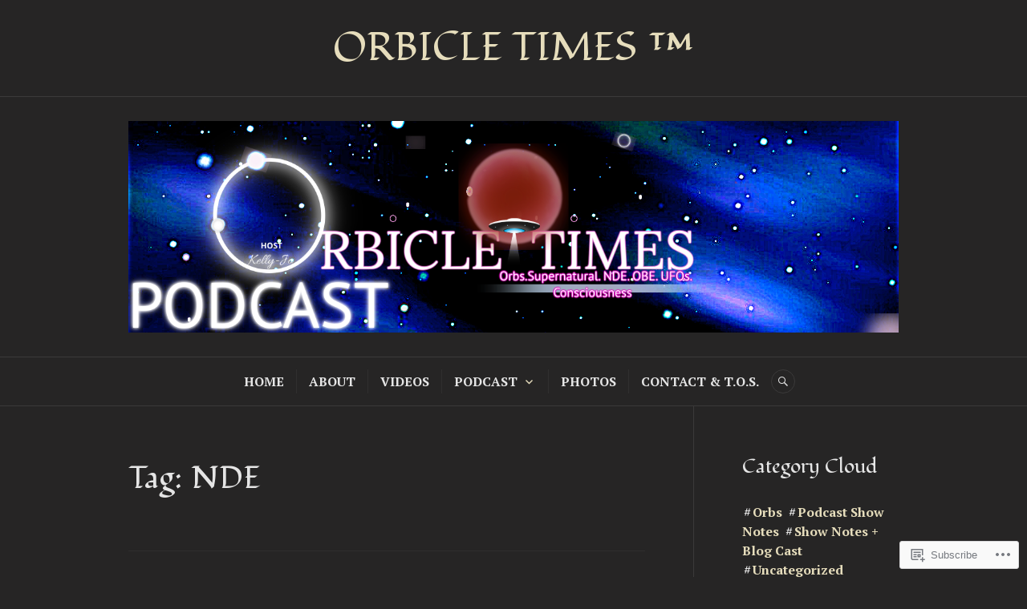

--- FILE ---
content_type: text/html; charset=UTF-8
request_url: https://orbicletimes.com/tag/nde/
body_size: 22926
content:
<!DOCTYPE html>
<html lang="en">
<head>
<meta charset="UTF-8">
<meta name="viewport" content="width=device-width, initial-scale=1">
<link rel="profile" href="http://gmpg.org/xfn/11">
<link rel="pingback" href="https://orbicletimes.com/xmlrpc.php">

<title>NDE &#8211; ORBICLE TIMES ™</title>
<script type="text/javascript">
  WebFontConfig = {"google":{"families":["Fondamento:r:latin,latin-ext"]},"api_url":"https:\/\/fonts-api.wp.com\/css"};
  (function() {
    var wf = document.createElement('script');
    wf.src = '/wp-content/plugins/custom-fonts/js/webfont.js';
    wf.type = 'text/javascript';
    wf.async = 'true';
    var s = document.getElementsByTagName('script')[0];
    s.parentNode.insertBefore(wf, s);
	})();
</script><style id="jetpack-custom-fonts-css">.wf-active h1, .wf-active h2:not(site-description):not(.author-title), .wf-active h3, .wf-active h4, .wf-active h5, .wf-active h6{font-family:"Fondamento",cursive;font-weight:400;font-style:normal}.wf-active h1{font-style:normal;font-weight:400}.wf-active h2:not(site-description):not(.author-title){font-style:normal;font-weight:400}.wf-active h3{font-style:normal;font-weight:400}.wf-active h4{font-style:normal;font-weight:400}.wf-active h5{font-style:normal;font-weight:400}.wf-active h6{font-style:normal;font-weight:400}.wf-active .post-navigation .post-title{font-family:"Fondamento",cursive;font-weight:400;font-style:normal}.wf-active .widget-title, .wf-active .widgettitle{font-style:normal;font-weight:400}.wf-active .site-title{font-style:normal;font-weight:400}.wf-active .site-description{font-style:normal;font-weight:400}.wf-active .featured-content .entry-title{font-style:normal;font-weight:400}.wf-active .page-title{font-style:normal;font-weight:400}.wf-active .archive .hentry .entry-title, .wf-active .blog .hentry .entry-title, .wf-active .search .hentry .entry-title{font-style:normal;font-weight:400}.wf-active .page .entry-title, .wf-active .single .entry-title{font-style:normal;font-weight:400}.wf-active .author-info .author-name{font-style:normal;font-weight:400}.wf-active .comment-reply-title, .wf-active .comments-title, .wf-active .no-comments{font-style:normal;font-weight:400}.wf-active .no-comments{font-family:"Fondamento",cursive;font-weight:400;font-style:normal}.wf-active .comment-author{font-family:"Fondamento",cursive;font-weight:400;font-style:normal}.wf-active .hentry div#jp-relatedposts h3.jp-relatedposts-headline{font-family:"Fondamento",cursive;font-weight:400;font-style:normal}.wf-active .widget-grofile h4{font-style:normal;font-weight:400}@media screen and (min-width: 768px){.wf-active .site-title{font-style:normal;font-weight:400}}.wf-active .aboutme_widget #am_name{font-style:normal;font-weight:400}.wf-active .aboutme_widget #am_headline{font-style:normal;font-weight:400}</style>
<meta name='robots' content='max-image-preview:large' />

<!-- Async WordPress.com Remote Login -->
<script id="wpcom_remote_login_js">
var wpcom_remote_login_extra_auth = '';
function wpcom_remote_login_remove_dom_node_id( element_id ) {
	var dom_node = document.getElementById( element_id );
	if ( dom_node ) { dom_node.parentNode.removeChild( dom_node ); }
}
function wpcom_remote_login_remove_dom_node_classes( class_name ) {
	var dom_nodes = document.querySelectorAll( '.' + class_name );
	for ( var i = 0; i < dom_nodes.length; i++ ) {
		dom_nodes[ i ].parentNode.removeChild( dom_nodes[ i ] );
	}
}
function wpcom_remote_login_final_cleanup() {
	wpcom_remote_login_remove_dom_node_classes( "wpcom_remote_login_msg" );
	wpcom_remote_login_remove_dom_node_id( "wpcom_remote_login_key" );
	wpcom_remote_login_remove_dom_node_id( "wpcom_remote_login_validate" );
	wpcom_remote_login_remove_dom_node_id( "wpcom_remote_login_js" );
	wpcom_remote_login_remove_dom_node_id( "wpcom_request_access_iframe" );
	wpcom_remote_login_remove_dom_node_id( "wpcom_request_access_styles" );
}

// Watch for messages back from the remote login
window.addEventListener( "message", function( e ) {
	if ( e.origin === "https://r-login.wordpress.com" ) {
		var data = {};
		try {
			data = JSON.parse( e.data );
		} catch( e ) {
			wpcom_remote_login_final_cleanup();
			return;
		}

		if ( data.msg === 'LOGIN' ) {
			// Clean up the login check iframe
			wpcom_remote_login_remove_dom_node_id( "wpcom_remote_login_key" );

			var id_regex = new RegExp( /^[0-9]+$/ );
			var token_regex = new RegExp( /^.*|.*|.*$/ );
			if (
				token_regex.test( data.token )
				&& id_regex.test( data.wpcomid )
			) {
				// We have everything we need to ask for a login
				var script = document.createElement( "script" );
				script.setAttribute( "id", "wpcom_remote_login_validate" );
				script.src = '/remote-login.php?wpcom_remote_login=validate'
					+ '&wpcomid=' + data.wpcomid
					+ '&token=' + encodeURIComponent( data.token )
					+ '&host=' + window.location.protocol
					+ '//' + window.location.hostname
					+ '&postid=10267'
					+ '&is_singular=';
				document.body.appendChild( script );
			}

			return;
		}

		// Safari ITP, not logged in, so redirect
		if ( data.msg === 'LOGIN-REDIRECT' ) {
			window.location = 'https://wordpress.com/log-in?redirect_to=' + window.location.href;
			return;
		}

		// Safari ITP, storage access failed, remove the request
		if ( data.msg === 'LOGIN-REMOVE' ) {
			var css_zap = 'html { -webkit-transition: margin-top 1s; transition: margin-top 1s; } /* 9001 */ html { margin-top: 0 !important; } * html body { margin-top: 0 !important; } @media screen and ( max-width: 782px ) { html { margin-top: 0 !important; } * html body { margin-top: 0 !important; } }';
			var style_zap = document.createElement( 'style' );
			style_zap.type = 'text/css';
			style_zap.appendChild( document.createTextNode( css_zap ) );
			document.body.appendChild( style_zap );

			var e = document.getElementById( 'wpcom_request_access_iframe' );
			e.parentNode.removeChild( e );

			document.cookie = 'wordpress_com_login_access=denied; path=/; max-age=31536000';

			return;
		}

		// Safari ITP
		if ( data.msg === 'REQUEST_ACCESS' ) {
			console.log( 'request access: safari' );

			// Check ITP iframe enable/disable knob
			if ( wpcom_remote_login_extra_auth !== 'safari_itp_iframe' ) {
				return;
			}

			// If we are in a "private window" there is no ITP.
			var private_window = false;
			try {
				var opendb = window.openDatabase( null, null, null, null );
			} catch( e ) {
				private_window = true;
			}

			if ( private_window ) {
				console.log( 'private window' );
				return;
			}

			var iframe = document.createElement( 'iframe' );
			iframe.id = 'wpcom_request_access_iframe';
			iframe.setAttribute( 'scrolling', 'no' );
			iframe.setAttribute( 'sandbox', 'allow-storage-access-by-user-activation allow-scripts allow-same-origin allow-top-navigation-by-user-activation' );
			iframe.src = 'https://r-login.wordpress.com/remote-login.php?wpcom_remote_login=request_access&origin=' + encodeURIComponent( data.origin ) + '&wpcomid=' + encodeURIComponent( data.wpcomid );

			var css = 'html { -webkit-transition: margin-top 1s; transition: margin-top 1s; } /* 9001 */ html { margin-top: 46px !important; } * html body { margin-top: 46px !important; } @media screen and ( max-width: 660px ) { html { margin-top: 71px !important; } * html body { margin-top: 71px !important; } #wpcom_request_access_iframe { display: block; height: 71px !important; } } #wpcom_request_access_iframe { border: 0px; height: 46px; position: fixed; top: 0; left: 0; width: 100%; min-width: 100%; z-index: 99999; background: #23282d; } ';

			var style = document.createElement( 'style' );
			style.type = 'text/css';
			style.id = 'wpcom_request_access_styles';
			style.appendChild( document.createTextNode( css ) );
			document.body.appendChild( style );

			document.body.appendChild( iframe );
		}

		if ( data.msg === 'DONE' ) {
			wpcom_remote_login_final_cleanup();
		}
	}
}, false );

// Inject the remote login iframe after the page has had a chance to load
// more critical resources
window.addEventListener( "DOMContentLoaded", function( e ) {
	var iframe = document.createElement( "iframe" );
	iframe.style.display = "none";
	iframe.setAttribute( "scrolling", "no" );
	iframe.setAttribute( "id", "wpcom_remote_login_key" );
	iframe.src = "https://r-login.wordpress.com/remote-login.php"
		+ "?wpcom_remote_login=key"
		+ "&origin=aHR0cHM6Ly9vcmJpY2xldGltZXMuY29t"
		+ "&wpcomid=185853044"
		+ "&time=" + Math.floor( Date.now() / 1000 );
	document.body.appendChild( iframe );
}, false );
</script>
<link rel='dns-prefetch' href='//s0.wp.com' />
<link rel='dns-prefetch' href='//fonts-api.wp.com' />
<link rel="alternate" type="application/rss+xml" title="ORBICLE TIMES ™ &raquo; Feed" href="https://orbicletimes.com/feed/" />
<link rel="alternate" type="application/rss+xml" title="ORBICLE TIMES ™ &raquo; Comments Feed" href="https://orbicletimes.com/comments/feed/" />
<link rel="alternate" type="application/rss+xml" title="ORBICLE TIMES ™ &raquo; NDE Tag Feed" href="https://orbicletimes.com/tag/nde/feed/" />
	<script type="text/javascript">
		/* <![CDATA[ */
		function addLoadEvent(func) {
			var oldonload = window.onload;
			if (typeof window.onload != 'function') {
				window.onload = func;
			} else {
				window.onload = function () {
					oldonload();
					func();
				}
			}
		}
		/* ]]> */
	</script>
	<style id='wp-emoji-styles-inline-css'>

	img.wp-smiley, img.emoji {
		display: inline !important;
		border: none !important;
		box-shadow: none !important;
		height: 1em !important;
		width: 1em !important;
		margin: 0 0.07em !important;
		vertical-align: -0.1em !important;
		background: none !important;
		padding: 0 !important;
	}
/*# sourceURL=wp-emoji-styles-inline-css */
</style>
<link crossorigin='anonymous' rel='stylesheet' id='all-css-2-1' href='/wp-content/plugins/gutenberg-core/v22.2.0/build/styles/block-library/style.css?m=1764855221i&cssminify=yes' type='text/css' media='all' />
<style id='wp-block-library-inline-css'>
.has-text-align-justify {
	text-align:justify;
}
.has-text-align-justify{text-align:justify;}

/*# sourceURL=wp-block-library-inline-css */
</style><style id='wp-block-paragraph-inline-css'>
.is-small-text{font-size:.875em}.is-regular-text{font-size:1em}.is-large-text{font-size:2.25em}.is-larger-text{font-size:3em}.has-drop-cap:not(:focus):first-letter{float:left;font-size:8.4em;font-style:normal;font-weight:100;line-height:.68;margin:.05em .1em 0 0;text-transform:uppercase}body.rtl .has-drop-cap:not(:focus):first-letter{float:none;margin-left:.1em}p.has-drop-cap.has-background{overflow:hidden}:root :where(p.has-background){padding:1.25em 2.375em}:where(p.has-text-color:not(.has-link-color)) a{color:inherit}p.has-text-align-left[style*="writing-mode:vertical-lr"],p.has-text-align-right[style*="writing-mode:vertical-rl"]{rotate:180deg}
/*# sourceURL=/wp-content/plugins/gutenberg-core/v22.2.0/build/styles/block-library/paragraph/style.css */
</style>
<style id='wp-block-heading-inline-css'>
h1:where(.wp-block-heading).has-background,h2:where(.wp-block-heading).has-background,h3:where(.wp-block-heading).has-background,h4:where(.wp-block-heading).has-background,h5:where(.wp-block-heading).has-background,h6:where(.wp-block-heading).has-background{padding:1.25em 2.375em}h1.has-text-align-left[style*=writing-mode]:where([style*=vertical-lr]),h1.has-text-align-right[style*=writing-mode]:where([style*=vertical-rl]),h2.has-text-align-left[style*=writing-mode]:where([style*=vertical-lr]),h2.has-text-align-right[style*=writing-mode]:where([style*=vertical-rl]),h3.has-text-align-left[style*=writing-mode]:where([style*=vertical-lr]),h3.has-text-align-right[style*=writing-mode]:where([style*=vertical-rl]),h4.has-text-align-left[style*=writing-mode]:where([style*=vertical-lr]),h4.has-text-align-right[style*=writing-mode]:where([style*=vertical-rl]),h5.has-text-align-left[style*=writing-mode]:where([style*=vertical-lr]),h5.has-text-align-right[style*=writing-mode]:where([style*=vertical-rl]),h6.has-text-align-left[style*=writing-mode]:where([style*=vertical-lr]),h6.has-text-align-right[style*=writing-mode]:where([style*=vertical-rl]){rotate:180deg}
/*# sourceURL=/wp-content/plugins/gutenberg-core/v22.2.0/build/styles/block-library/heading/style.css */
</style>
<style id='global-styles-inline-css'>
:root{--wp--preset--aspect-ratio--square: 1;--wp--preset--aspect-ratio--4-3: 4/3;--wp--preset--aspect-ratio--3-4: 3/4;--wp--preset--aspect-ratio--3-2: 3/2;--wp--preset--aspect-ratio--2-3: 2/3;--wp--preset--aspect-ratio--16-9: 16/9;--wp--preset--aspect-ratio--9-16: 9/16;--wp--preset--color--black: #222222;--wp--preset--color--cyan-bluish-gray: #abb8c3;--wp--preset--color--white: #ffffff;--wp--preset--color--pale-pink: #f78da7;--wp--preset--color--vivid-red: #cf2e2e;--wp--preset--color--luminous-vivid-orange: #ff6900;--wp--preset--color--luminous-vivid-amber: #fcb900;--wp--preset--color--light-green-cyan: #7bdcb5;--wp--preset--color--vivid-green-cyan: #00d084;--wp--preset--color--pale-cyan-blue: #8ed1fc;--wp--preset--color--vivid-cyan-blue: #0693e3;--wp--preset--color--vivid-purple: #9b51e0;--wp--preset--color--dark-gray: #555555;--wp--preset--color--medium-gray: #777777;--wp--preset--color--light-gray: #dddddd;--wp--preset--color--red: #d11415;--wp--preset--gradient--vivid-cyan-blue-to-vivid-purple: linear-gradient(135deg,rgb(6,147,227) 0%,rgb(155,81,224) 100%);--wp--preset--gradient--light-green-cyan-to-vivid-green-cyan: linear-gradient(135deg,rgb(122,220,180) 0%,rgb(0,208,130) 100%);--wp--preset--gradient--luminous-vivid-amber-to-luminous-vivid-orange: linear-gradient(135deg,rgb(252,185,0) 0%,rgb(255,105,0) 100%);--wp--preset--gradient--luminous-vivid-orange-to-vivid-red: linear-gradient(135deg,rgb(255,105,0) 0%,rgb(207,46,46) 100%);--wp--preset--gradient--very-light-gray-to-cyan-bluish-gray: linear-gradient(135deg,rgb(238,238,238) 0%,rgb(169,184,195) 100%);--wp--preset--gradient--cool-to-warm-spectrum: linear-gradient(135deg,rgb(74,234,220) 0%,rgb(151,120,209) 20%,rgb(207,42,186) 40%,rgb(238,44,130) 60%,rgb(251,105,98) 80%,rgb(254,248,76) 100%);--wp--preset--gradient--blush-light-purple: linear-gradient(135deg,rgb(255,206,236) 0%,rgb(152,150,240) 100%);--wp--preset--gradient--blush-bordeaux: linear-gradient(135deg,rgb(254,205,165) 0%,rgb(254,45,45) 50%,rgb(107,0,62) 100%);--wp--preset--gradient--luminous-dusk: linear-gradient(135deg,rgb(255,203,112) 0%,rgb(199,81,192) 50%,rgb(65,88,208) 100%);--wp--preset--gradient--pale-ocean: linear-gradient(135deg,rgb(255,245,203) 0%,rgb(182,227,212) 50%,rgb(51,167,181) 100%);--wp--preset--gradient--electric-grass: linear-gradient(135deg,rgb(202,248,128) 0%,rgb(113,206,126) 100%);--wp--preset--gradient--midnight: linear-gradient(135deg,rgb(2,3,129) 0%,rgb(40,116,252) 100%);--wp--preset--font-size--small: 13px;--wp--preset--font-size--medium: 20px;--wp--preset--font-size--large: 36px;--wp--preset--font-size--x-large: 42px;--wp--preset--font-family--albert-sans: 'Albert Sans', sans-serif;--wp--preset--font-family--alegreya: Alegreya, serif;--wp--preset--font-family--arvo: Arvo, serif;--wp--preset--font-family--bodoni-moda: 'Bodoni Moda', serif;--wp--preset--font-family--bricolage-grotesque: 'Bricolage Grotesque', sans-serif;--wp--preset--font-family--cabin: Cabin, sans-serif;--wp--preset--font-family--chivo: Chivo, sans-serif;--wp--preset--font-family--commissioner: Commissioner, sans-serif;--wp--preset--font-family--cormorant: Cormorant, serif;--wp--preset--font-family--courier-prime: 'Courier Prime', monospace;--wp--preset--font-family--crimson-pro: 'Crimson Pro', serif;--wp--preset--font-family--dm-mono: 'DM Mono', monospace;--wp--preset--font-family--dm-sans: 'DM Sans', sans-serif;--wp--preset--font-family--dm-serif-display: 'DM Serif Display', serif;--wp--preset--font-family--domine: Domine, serif;--wp--preset--font-family--eb-garamond: 'EB Garamond', serif;--wp--preset--font-family--epilogue: Epilogue, sans-serif;--wp--preset--font-family--fahkwang: Fahkwang, sans-serif;--wp--preset--font-family--figtree: Figtree, sans-serif;--wp--preset--font-family--fira-sans: 'Fira Sans', sans-serif;--wp--preset--font-family--fjalla-one: 'Fjalla One', sans-serif;--wp--preset--font-family--fraunces: Fraunces, serif;--wp--preset--font-family--gabarito: Gabarito, system-ui;--wp--preset--font-family--ibm-plex-mono: 'IBM Plex Mono', monospace;--wp--preset--font-family--ibm-plex-sans: 'IBM Plex Sans', sans-serif;--wp--preset--font-family--ibarra-real-nova: 'Ibarra Real Nova', serif;--wp--preset--font-family--instrument-serif: 'Instrument Serif', serif;--wp--preset--font-family--inter: Inter, sans-serif;--wp--preset--font-family--josefin-sans: 'Josefin Sans', sans-serif;--wp--preset--font-family--jost: Jost, sans-serif;--wp--preset--font-family--libre-baskerville: 'Libre Baskerville', serif;--wp--preset--font-family--libre-franklin: 'Libre Franklin', sans-serif;--wp--preset--font-family--literata: Literata, serif;--wp--preset--font-family--lora: Lora, serif;--wp--preset--font-family--merriweather: Merriweather, serif;--wp--preset--font-family--montserrat: Montserrat, sans-serif;--wp--preset--font-family--newsreader: Newsreader, serif;--wp--preset--font-family--noto-sans-mono: 'Noto Sans Mono', sans-serif;--wp--preset--font-family--nunito: Nunito, sans-serif;--wp--preset--font-family--open-sans: 'Open Sans', sans-serif;--wp--preset--font-family--overpass: Overpass, sans-serif;--wp--preset--font-family--pt-serif: 'PT Serif', serif;--wp--preset--font-family--petrona: Petrona, serif;--wp--preset--font-family--piazzolla: Piazzolla, serif;--wp--preset--font-family--playfair-display: 'Playfair Display', serif;--wp--preset--font-family--plus-jakarta-sans: 'Plus Jakarta Sans', sans-serif;--wp--preset--font-family--poppins: Poppins, sans-serif;--wp--preset--font-family--raleway: Raleway, sans-serif;--wp--preset--font-family--roboto: Roboto, sans-serif;--wp--preset--font-family--roboto-slab: 'Roboto Slab', serif;--wp--preset--font-family--rubik: Rubik, sans-serif;--wp--preset--font-family--rufina: Rufina, serif;--wp--preset--font-family--sora: Sora, sans-serif;--wp--preset--font-family--source-sans-3: 'Source Sans 3', sans-serif;--wp--preset--font-family--source-serif-4: 'Source Serif 4', serif;--wp--preset--font-family--space-mono: 'Space Mono', monospace;--wp--preset--font-family--syne: Syne, sans-serif;--wp--preset--font-family--texturina: Texturina, serif;--wp--preset--font-family--urbanist: Urbanist, sans-serif;--wp--preset--font-family--work-sans: 'Work Sans', sans-serif;--wp--preset--spacing--20: 0.44rem;--wp--preset--spacing--30: 0.67rem;--wp--preset--spacing--40: 1rem;--wp--preset--spacing--50: 1.5rem;--wp--preset--spacing--60: 2.25rem;--wp--preset--spacing--70: 3.38rem;--wp--preset--spacing--80: 5.06rem;--wp--preset--shadow--natural: 6px 6px 9px rgba(0, 0, 0, 0.2);--wp--preset--shadow--deep: 12px 12px 50px rgba(0, 0, 0, 0.4);--wp--preset--shadow--sharp: 6px 6px 0px rgba(0, 0, 0, 0.2);--wp--preset--shadow--outlined: 6px 6px 0px -3px rgb(255, 255, 255), 6px 6px rgb(0, 0, 0);--wp--preset--shadow--crisp: 6px 6px 0px rgb(0, 0, 0);}:where(.is-layout-flex){gap: 0.5em;}:where(.is-layout-grid){gap: 0.5em;}body .is-layout-flex{display: flex;}.is-layout-flex{flex-wrap: wrap;align-items: center;}.is-layout-flex > :is(*, div){margin: 0;}body .is-layout-grid{display: grid;}.is-layout-grid > :is(*, div){margin: 0;}:where(.wp-block-columns.is-layout-flex){gap: 2em;}:where(.wp-block-columns.is-layout-grid){gap: 2em;}:where(.wp-block-post-template.is-layout-flex){gap: 1.25em;}:where(.wp-block-post-template.is-layout-grid){gap: 1.25em;}.has-black-color{color: var(--wp--preset--color--black) !important;}.has-cyan-bluish-gray-color{color: var(--wp--preset--color--cyan-bluish-gray) !important;}.has-white-color{color: var(--wp--preset--color--white) !important;}.has-pale-pink-color{color: var(--wp--preset--color--pale-pink) !important;}.has-vivid-red-color{color: var(--wp--preset--color--vivid-red) !important;}.has-luminous-vivid-orange-color{color: var(--wp--preset--color--luminous-vivid-orange) !important;}.has-luminous-vivid-amber-color{color: var(--wp--preset--color--luminous-vivid-amber) !important;}.has-light-green-cyan-color{color: var(--wp--preset--color--light-green-cyan) !important;}.has-vivid-green-cyan-color{color: var(--wp--preset--color--vivid-green-cyan) !important;}.has-pale-cyan-blue-color{color: var(--wp--preset--color--pale-cyan-blue) !important;}.has-vivid-cyan-blue-color{color: var(--wp--preset--color--vivid-cyan-blue) !important;}.has-vivid-purple-color{color: var(--wp--preset--color--vivid-purple) !important;}.has-black-background-color{background-color: var(--wp--preset--color--black) !important;}.has-cyan-bluish-gray-background-color{background-color: var(--wp--preset--color--cyan-bluish-gray) !important;}.has-white-background-color{background-color: var(--wp--preset--color--white) !important;}.has-pale-pink-background-color{background-color: var(--wp--preset--color--pale-pink) !important;}.has-vivid-red-background-color{background-color: var(--wp--preset--color--vivid-red) !important;}.has-luminous-vivid-orange-background-color{background-color: var(--wp--preset--color--luminous-vivid-orange) !important;}.has-luminous-vivid-amber-background-color{background-color: var(--wp--preset--color--luminous-vivid-amber) !important;}.has-light-green-cyan-background-color{background-color: var(--wp--preset--color--light-green-cyan) !important;}.has-vivid-green-cyan-background-color{background-color: var(--wp--preset--color--vivid-green-cyan) !important;}.has-pale-cyan-blue-background-color{background-color: var(--wp--preset--color--pale-cyan-blue) !important;}.has-vivid-cyan-blue-background-color{background-color: var(--wp--preset--color--vivid-cyan-blue) !important;}.has-vivid-purple-background-color{background-color: var(--wp--preset--color--vivid-purple) !important;}.has-black-border-color{border-color: var(--wp--preset--color--black) !important;}.has-cyan-bluish-gray-border-color{border-color: var(--wp--preset--color--cyan-bluish-gray) !important;}.has-white-border-color{border-color: var(--wp--preset--color--white) !important;}.has-pale-pink-border-color{border-color: var(--wp--preset--color--pale-pink) !important;}.has-vivid-red-border-color{border-color: var(--wp--preset--color--vivid-red) !important;}.has-luminous-vivid-orange-border-color{border-color: var(--wp--preset--color--luminous-vivid-orange) !important;}.has-luminous-vivid-amber-border-color{border-color: var(--wp--preset--color--luminous-vivid-amber) !important;}.has-light-green-cyan-border-color{border-color: var(--wp--preset--color--light-green-cyan) !important;}.has-vivid-green-cyan-border-color{border-color: var(--wp--preset--color--vivid-green-cyan) !important;}.has-pale-cyan-blue-border-color{border-color: var(--wp--preset--color--pale-cyan-blue) !important;}.has-vivid-cyan-blue-border-color{border-color: var(--wp--preset--color--vivid-cyan-blue) !important;}.has-vivid-purple-border-color{border-color: var(--wp--preset--color--vivid-purple) !important;}.has-vivid-cyan-blue-to-vivid-purple-gradient-background{background: var(--wp--preset--gradient--vivid-cyan-blue-to-vivid-purple) !important;}.has-light-green-cyan-to-vivid-green-cyan-gradient-background{background: var(--wp--preset--gradient--light-green-cyan-to-vivid-green-cyan) !important;}.has-luminous-vivid-amber-to-luminous-vivid-orange-gradient-background{background: var(--wp--preset--gradient--luminous-vivid-amber-to-luminous-vivid-orange) !important;}.has-luminous-vivid-orange-to-vivid-red-gradient-background{background: var(--wp--preset--gradient--luminous-vivid-orange-to-vivid-red) !important;}.has-very-light-gray-to-cyan-bluish-gray-gradient-background{background: var(--wp--preset--gradient--very-light-gray-to-cyan-bluish-gray) !important;}.has-cool-to-warm-spectrum-gradient-background{background: var(--wp--preset--gradient--cool-to-warm-spectrum) !important;}.has-blush-light-purple-gradient-background{background: var(--wp--preset--gradient--blush-light-purple) !important;}.has-blush-bordeaux-gradient-background{background: var(--wp--preset--gradient--blush-bordeaux) !important;}.has-luminous-dusk-gradient-background{background: var(--wp--preset--gradient--luminous-dusk) !important;}.has-pale-ocean-gradient-background{background: var(--wp--preset--gradient--pale-ocean) !important;}.has-electric-grass-gradient-background{background: var(--wp--preset--gradient--electric-grass) !important;}.has-midnight-gradient-background{background: var(--wp--preset--gradient--midnight) !important;}.has-small-font-size{font-size: var(--wp--preset--font-size--small) !important;}.has-medium-font-size{font-size: var(--wp--preset--font-size--medium) !important;}.has-large-font-size{font-size: var(--wp--preset--font-size--large) !important;}.has-x-large-font-size{font-size: var(--wp--preset--font-size--x-large) !important;}.has-albert-sans-font-family{font-family: var(--wp--preset--font-family--albert-sans) !important;}.has-alegreya-font-family{font-family: var(--wp--preset--font-family--alegreya) !important;}.has-arvo-font-family{font-family: var(--wp--preset--font-family--arvo) !important;}.has-bodoni-moda-font-family{font-family: var(--wp--preset--font-family--bodoni-moda) !important;}.has-bricolage-grotesque-font-family{font-family: var(--wp--preset--font-family--bricolage-grotesque) !important;}.has-cabin-font-family{font-family: var(--wp--preset--font-family--cabin) !important;}.has-chivo-font-family{font-family: var(--wp--preset--font-family--chivo) !important;}.has-commissioner-font-family{font-family: var(--wp--preset--font-family--commissioner) !important;}.has-cormorant-font-family{font-family: var(--wp--preset--font-family--cormorant) !important;}.has-courier-prime-font-family{font-family: var(--wp--preset--font-family--courier-prime) !important;}.has-crimson-pro-font-family{font-family: var(--wp--preset--font-family--crimson-pro) !important;}.has-dm-mono-font-family{font-family: var(--wp--preset--font-family--dm-mono) !important;}.has-dm-sans-font-family{font-family: var(--wp--preset--font-family--dm-sans) !important;}.has-dm-serif-display-font-family{font-family: var(--wp--preset--font-family--dm-serif-display) !important;}.has-domine-font-family{font-family: var(--wp--preset--font-family--domine) !important;}.has-eb-garamond-font-family{font-family: var(--wp--preset--font-family--eb-garamond) !important;}.has-epilogue-font-family{font-family: var(--wp--preset--font-family--epilogue) !important;}.has-fahkwang-font-family{font-family: var(--wp--preset--font-family--fahkwang) !important;}.has-figtree-font-family{font-family: var(--wp--preset--font-family--figtree) !important;}.has-fira-sans-font-family{font-family: var(--wp--preset--font-family--fira-sans) !important;}.has-fjalla-one-font-family{font-family: var(--wp--preset--font-family--fjalla-one) !important;}.has-fraunces-font-family{font-family: var(--wp--preset--font-family--fraunces) !important;}.has-gabarito-font-family{font-family: var(--wp--preset--font-family--gabarito) !important;}.has-ibm-plex-mono-font-family{font-family: var(--wp--preset--font-family--ibm-plex-mono) !important;}.has-ibm-plex-sans-font-family{font-family: var(--wp--preset--font-family--ibm-plex-sans) !important;}.has-ibarra-real-nova-font-family{font-family: var(--wp--preset--font-family--ibarra-real-nova) !important;}.has-instrument-serif-font-family{font-family: var(--wp--preset--font-family--instrument-serif) !important;}.has-inter-font-family{font-family: var(--wp--preset--font-family--inter) !important;}.has-josefin-sans-font-family{font-family: var(--wp--preset--font-family--josefin-sans) !important;}.has-jost-font-family{font-family: var(--wp--preset--font-family--jost) !important;}.has-libre-baskerville-font-family{font-family: var(--wp--preset--font-family--libre-baskerville) !important;}.has-libre-franklin-font-family{font-family: var(--wp--preset--font-family--libre-franklin) !important;}.has-literata-font-family{font-family: var(--wp--preset--font-family--literata) !important;}.has-lora-font-family{font-family: var(--wp--preset--font-family--lora) !important;}.has-merriweather-font-family{font-family: var(--wp--preset--font-family--merriweather) !important;}.has-montserrat-font-family{font-family: var(--wp--preset--font-family--montserrat) !important;}.has-newsreader-font-family{font-family: var(--wp--preset--font-family--newsreader) !important;}.has-noto-sans-mono-font-family{font-family: var(--wp--preset--font-family--noto-sans-mono) !important;}.has-nunito-font-family{font-family: var(--wp--preset--font-family--nunito) !important;}.has-open-sans-font-family{font-family: var(--wp--preset--font-family--open-sans) !important;}.has-overpass-font-family{font-family: var(--wp--preset--font-family--overpass) !important;}.has-pt-serif-font-family{font-family: var(--wp--preset--font-family--pt-serif) !important;}.has-petrona-font-family{font-family: var(--wp--preset--font-family--petrona) !important;}.has-piazzolla-font-family{font-family: var(--wp--preset--font-family--piazzolla) !important;}.has-playfair-display-font-family{font-family: var(--wp--preset--font-family--playfair-display) !important;}.has-plus-jakarta-sans-font-family{font-family: var(--wp--preset--font-family--plus-jakarta-sans) !important;}.has-poppins-font-family{font-family: var(--wp--preset--font-family--poppins) !important;}.has-raleway-font-family{font-family: var(--wp--preset--font-family--raleway) !important;}.has-roboto-font-family{font-family: var(--wp--preset--font-family--roboto) !important;}.has-roboto-slab-font-family{font-family: var(--wp--preset--font-family--roboto-slab) !important;}.has-rubik-font-family{font-family: var(--wp--preset--font-family--rubik) !important;}.has-rufina-font-family{font-family: var(--wp--preset--font-family--rufina) !important;}.has-sora-font-family{font-family: var(--wp--preset--font-family--sora) !important;}.has-source-sans-3-font-family{font-family: var(--wp--preset--font-family--source-sans-3) !important;}.has-source-serif-4-font-family{font-family: var(--wp--preset--font-family--source-serif-4) !important;}.has-space-mono-font-family{font-family: var(--wp--preset--font-family--space-mono) !important;}.has-syne-font-family{font-family: var(--wp--preset--font-family--syne) !important;}.has-texturina-font-family{font-family: var(--wp--preset--font-family--texturina) !important;}.has-urbanist-font-family{font-family: var(--wp--preset--font-family--urbanist) !important;}.has-work-sans-font-family{font-family: var(--wp--preset--font-family--work-sans) !important;}
/*# sourceURL=global-styles-inline-css */
</style>

<style id='classic-theme-styles-inline-css'>
/*! This file is auto-generated */
.wp-block-button__link{color:#fff;background-color:#32373c;border-radius:9999px;box-shadow:none;text-decoration:none;padding:calc(.667em + 2px) calc(1.333em + 2px);font-size:1.125em}.wp-block-file__button{background:#32373c;color:#fff;text-decoration:none}
/*# sourceURL=/wp-includes/css/classic-themes.min.css */
</style>
<link crossorigin='anonymous' rel='stylesheet' id='all-css-4-1' href='/_static/??-eJx9juEOgjAMhF/I0YAg+sP4KGYbDQ620aybxLd3BKMmGv407eW+u8JMQk8+oo9ANvXGM+hJ2UmPDFVRHotSsHFkUQS8FzV0huPbITg+LBaaeQdfQS6JT1bArDuScXE47IxEiy7btrCZMiOUooDMIk9nkhPxlkH+4VYZKCnQ0svQwfrdVsGAkaQeXzdw8nA1XkOPHoPJAP9fl8yLO5dts6/a06Fuhid+j3de&cssminify=yes' type='text/css' media='all' />
<link rel='stylesheet' id='canard-pt-serif-playfair-display-css' href='https://fonts-api.wp.com/css?family=PT+Serif%3A400%2C700%2C400italic%2C700italic%7CPlayfair+Display%3A400%2C700%2C400italic%2C700italic&#038;subset=cyrillic%2Clatin%2Clatin-ext&#038;ver=6.9-RC2-61304' media='all' />
<link rel='stylesheet' id='canard-lato-inconsolata-css' href='https://fonts-api.wp.com/css?family=Lato%3A400%2C700%2C400italic%2C700italic%7CInconsolata%3A400%2C700&#038;subset=latin%2Clatin-ext&#038;ver=6.9-RC2-61304' media='all' />
<link crossorigin='anonymous' rel='stylesheet' id='all-css-8-1' href='/_static/??-eJx9i0EKAjEMAD9kDWqheBDf0o2xVtKkNC3L/t4VL4qwtxmYgbk6VOkkHfqDChnUMQFGie0G1hemPZrtYLPLgp/WzRW1/B1luMojZTFoNLGmFROs1ZduTYnUsWLsWeVH3J1jbu/1Wi6H4H04nk/BP18qEE9v&cssminify=yes' type='text/css' media='all' />
<link crossorigin='anonymous' rel='stylesheet' id='print-css-9-1' href='/wp-content/mu-plugins/global-print/global-print.css?m=1465851035i&cssminify=yes' type='text/css' media='print' />
<style id='jetpack-global-styles-frontend-style-inline-css'>
:root { --font-headings: unset; --font-base: unset; --font-headings-default: -apple-system,BlinkMacSystemFont,"Segoe UI",Roboto,Oxygen-Sans,Ubuntu,Cantarell,"Helvetica Neue",sans-serif; --font-base-default: -apple-system,BlinkMacSystemFont,"Segoe UI",Roboto,Oxygen-Sans,Ubuntu,Cantarell,"Helvetica Neue",sans-serif;}
/*# sourceURL=jetpack-global-styles-frontend-style-inline-css */
</style>
<link crossorigin='anonymous' rel='stylesheet' id='all-css-12-1' href='/wp-content/themes/h4/global.css?m=1420737423i&cssminify=yes' type='text/css' media='all' />
<script type="text/javascript" id="wpcom-actionbar-placeholder-js-extra">
/* <![CDATA[ */
var actionbardata = {"siteID":"185853044","postID":"0","siteURL":"https://orbicletimes.com","xhrURL":"https://orbicletimes.com/wp-admin/admin-ajax.php","nonce":"a1fa0fa1af","isLoggedIn":"","statusMessage":"","subsEmailDefault":"instantly","proxyScriptUrl":"https://s0.wp.com/wp-content/js/wpcom-proxy-request.js?m=1513050504i&amp;ver=20211021","i18n":{"followedText":"New posts from this site will now appear in your \u003Ca href=\"https://wordpress.com/reader\"\u003EReader\u003C/a\u003E","foldBar":"Collapse this bar","unfoldBar":"Expand this bar","shortLinkCopied":"Shortlink copied to clipboard."}};
//# sourceURL=wpcom-actionbar-placeholder-js-extra
/* ]]> */
</script>
<script type="text/javascript" id="jetpack-mu-wpcom-settings-js-before">
/* <![CDATA[ */
var JETPACK_MU_WPCOM_SETTINGS = {"assetsUrl":"https://s0.wp.com/wp-content/mu-plugins/jetpack-mu-wpcom-plugin/sun/jetpack_vendor/automattic/jetpack-mu-wpcom/src/build/"};
//# sourceURL=jetpack-mu-wpcom-settings-js-before
/* ]]> */
</script>
<script crossorigin='anonymous' type='text/javascript'  src='/_static/??-eJzTLy/QTc7PK0nNK9HPKtYvyinRLSjKr6jUyyrW0QfKZeYl55SmpBaDJLMKS1OLKqGUXm5mHkFFurmZ6UWJJalQxfa5tobmRgamxgZmFpZZACbyLJI='></script>
<script type="text/javascript" id="rlt-proxy-js-after">
/* <![CDATA[ */
	rltInitialize( {"token":null,"iframeOrigins":["https:\/\/widgets.wp.com"]} );
//# sourceURL=rlt-proxy-js-after
/* ]]> */
</script>
<link rel="EditURI" type="application/rsd+xml" title="RSD" href="https://orbicletimes.wordpress.com/xmlrpc.php?rsd" />
<meta name="generator" content="WordPress.com" />

<!-- Jetpack Open Graph Tags -->
<meta property="og:type" content="website" />
<meta property="og:title" content="NDE &#8211; ORBICLE TIMES ™" />
<meta property="og:url" content="https://orbicletimes.com/tag/nde/" />
<meta property="og:site_name" content="ORBICLE TIMES ™" />
<meta property="og:image" content="https://orbicletimes.com/wp-content/uploads/2022/08/cropped-untitled-photo-2022-03-02t185514.681.png?w=200" />
<meta property="og:image:width" content="200" />
<meta property="og:image:height" content="200" />
<meta property="og:image:alt" content="" />
<meta property="og:locale" content="en_US" />

<!-- End Jetpack Open Graph Tags -->
<link rel="search" type="application/opensearchdescription+xml" href="https://orbicletimes.com/osd.xml" title="ORBICLE TIMES ™" />
<link rel="search" type="application/opensearchdescription+xml" href="https://s1.wp.com/opensearch.xml" title="WordPress.com" />
<meta name="description" content="Posts about NDE written by orbicletimes" />
<style type="text/css" id="custom-colors-css">	#comments #respond p.form-submit input#comment-submit,
	.widget_flickr #flickr_badge_uber_wrapper td a:last-child {
		background: #222 !important;
		border-color: #222 !important;
	}
	#comments #respond .form-submit input#comment-submit:active,
	#comments #respond .form-submit input#comment-submit:focus,
	#comments #respond .form-submit input#comment-submit:hover,
	.widget_flickr #flickr_badge_uber_wrapper td a:last-child:active,
	.widget_flickr #flickr_badge_uber_wrapper td a:last-child:focus,
	.widget_flickr #flickr_badge_uber_wrapper td a:last-child:hover {
		background: #fff !important;
		color: #222 !important;
	}
	@media screen and (min-width: 960px) {
		.entry-hero .entry-meta,
		.entry-hero .entry-meta a {
			color: #fff !important;
		}
	}
abbr,
		acronym { border-bottom-color: #E5E5E5;}
body,
		button,
		input,
		select,
		textarea,
		.menu-toggle,
		.main-navigation a,
		.post-navigation a,
		.sidebar-toggle,
		.widget_tag_cloud a:before,
		.search-toggle,
		.site-title a:active,
		.site-title a:focus,
		.site-title a:hover,
		.content-area .entry-meta a:active,
		.content-area .entry-meta a:focus,
		.content-area .entry-meta a:hover,
		.entry-footer a:active,
		.entry-footer a:focus,
		.entry-footer a:hover,
		.page-links a,
		.comment-list .comment-reply-title small a:active,
		.comment-list .comment-reply-title small a:focus,
		.comment-list .comment-reply-title small a:hover,
		.comment-metadata a:active,
		.comment-metadata a:focus,
		.comment-metadata a:hover,
		.comment-reply-link:active,
		.comment-reply-link:focus,
		.comment-reply-link:hover,
		.widget_goodreads div[class^="gr_custom_title"] a:active,
		.widget_goodreads div[class^="gr_custom_title"] a:focus,
		.widget_goodreads div[class^="gr_custom_title"] a:hover,
		.widget_goodreads div[class^="gr_custom_container"] div[class^="gr_custom_author"] a:active,
		.widget_goodreads div[class^="gr_custom_container"] div[class^="gr_custom_author"] a:focus,
		.widget_goodreads div[class^="gr_custom_container"] div[class^="gr_custom_author"] a:hover,
		#comments #respond .comment-form-fields p.comment-form-posting-as,
		#comments #respond .comment-form-fields p.comment-form-log-out,
		#comments #respond #comment-form-identity #comment-form-nascar p,
		#comments #respond #comment-form-load-service p,
		#comments #respond #comment-form-comment textarea,
		#comments #comment-form-share-text-padder textarea,
		#comments #respond .comment-form-fields label,
		#comments #respond .comment-form-fields label span.required,
		#comments #respond .comment-form-fields label span.nopublish,
		#comments #respond .comment-form-fields div.comment-form-input input,
		#comments #respond .comment-form-service a:active,
		#comments #respond .comment-form-service a:focus,
		#comments #respond .comment-form-service a:hover,
		.widget_authors > ul > li > a,
		.wp_widget_tag_cloud a:before { color: #E5E5E5;}
body,
		button:active,
		input[type="button"]:active,
		input[type="reset"]:active,
		input[type="submit"]:active,
		button:focus,
		input[type="button"]:focus,
		input[type="reset"]:focus,
		input[type="submit"]:focus,
		button:hover,
		input[type="button"]:hover,
		input[type="reset"]:hover,
		input[type="submit"]:hover,
		input[type="text"],
		input[type="email"],
		input[type="url"],
		input[type="password"],
		input[type="search"],
		textarea,
		.search-form:before,
		.menu-toggle,
		.dropdown-toggle,
		.main-navigation > div > ul,
		.comment-navigation a,
		.posts-navigation a,
		.sidebar-toggle,
		.page-links a,
		.post-link .genericon,
		#infinite-handle span button,
		#infinite-handle span button:active,
		#infinite-handle span button:focus,
		#infinite-handle span button:hover,
		.main-navigation.toggled > div,
		.main-navigation > div:before,
		.main-navigation ul ul,
		.main-navigation ul ul li,
		#comments #respond #comment-form-comment,
		#comments #comment-form-share-text-padder,
		#comments #respond .comment-form-fields div.comment-form-input,
		#comments .comment #respond #comment-form-comment,
		#comments .comment #comment-form-share-text-padder,
		#comments .comment #respond .comment-form-fields div.comment-form-input,
		.widget_akismet_widget .a-stats a:active,
		.widget_akismet_widget .a-stats a:focus,
		.widget_akismet_widget .a-stats a:hover { background-color: #262525;}
mark,
		ins,
		button,
		input[type="button"],
		input[type="reset"],
		input[type="submit"],
		.comment-navigation a:active,
		.comment-navigation a:focus,
		.comment-navigation a:hover,
		.posts-navigation a:active,
		.posts-navigation a:focus,
		.posts-navigation a:hover,
		.sticky-post,
		#infinite-handle span button:active,
		#infinite-handle span button:focus,
		#infinite-handle span button:hover,
		.widget_akismet_widget .a-stats a { color: #262525;}
blockquote { color: #A9A7A7;}
caption,
		.footer-navigation a,
		.post-navigation .meta-nav,
		.widget_recent_entries .post-date,
		.widget_rss cite,
		.widget_rss .rss-date,
		.site-description,
		.entry-hero .entry-meta a,
		.content-area .entry-meta,
		.content-area .entry-meta a,
		.entry-footer,
		.entry-footer a,
		.page-links,
		.page-links > .page-links-title,
		.author-info .author-title,
		.comment-list .comment-reply-title small,
		.comment-metadata,
		.comment-reply-link,
		.comment-metadata a,
		.comment-list .comment-reply-title small a,
		.wp-caption,
		.gallery-caption,
		.site-content .jetpack-recipe .jetpack-recipe-meta,
		.hentry div#jp-relatedposts div.jp-relatedposts-items .jp-relatedposts-post-context,
		.widget_goodreads div[class^="gr_custom_author"] { color: #8A8888;}
::input-placeholder { color: #8A8888;}
::-webkit-input-placeholder { color: #8A8888;}
:-moz-placeholder { color: #8A8888;}
::-moz-placeholder { color: #8A8888;}
::-ms-input-placeholder { color: #8A8888;}
hr,
		.widget-area:before,
		.comment-list:before,
		.comment-navigation + .comment-respond:before,
		div#jp-relatedposts:before { background-color: #3B3A3A;}
input[type="text"],
		input[type="email"],
		input[type="url"],
		input[type="password"],
		input[type="search"],
		textarea,
		.search-form .search-submit,
		.search-form .search-submit:active,
		.search-form .search-submit:focus,
		.search-form .search-submit:hover,
		.menu-toggle,
		.menu-toggle:active,
		.menu-toggle:focus,
		.menu-toggle:hover,
		.dropdown-toggle,
		.dropdown-toggle:active,
		.dropdown-toggle:focus,
		.dropdown-toggle:hover,
		.main-navigation > div > ul,
		.sidebar-toggle,
		.sidebar-toggle:active,
		.sidebar-toggle:focus,
		.sidebar-toggle:hover,
		.author-info,
		.search-toggle,
		.search-toggle:active,
		.search-toggle:focus,
		.search-toggle:hover,
		.page-links a,
		.page-links > span,
		.page-links a:active,
		.page-links a:focus,
		.page-links a:hover,
		.main-navigation ul ul,
		#comments #respond #comment-form-comment,
		#comments #comment-form-share-text-padder,
		#comments #respond .comment-form-fields div.comment-form-input,
		.widget.top_rated .pd_top_rated_holder_posts > p,
		.widget.top_rated ul { border-color: #3B3A3A;}
th,
		td,
		.footer-widget-inner .widget,
		.site-header,
		.featured-content,
		.comment-list { border-bottom-color: #3B3A3A;}
.rtl .site-main,
		.widget-area { border-left-color: #3B3A3A;}
.site-main,
		.rtl .widget-area { border-right-color: #3B3A3A;}
table,
		.footer-navigation,
		.comment-navigation + .comment-respond,
		.footer-widget,
		.comments-area,
		div#jp-relatedposts,
		.search-navigation,
		.header-image { border-top-color: #3B3A3A;}
blockquote:before { color: #3B3A3A;}
a:focus,
		.bypostauthor .fn,
		div#jp-relatedposts a:focus { outline-color: #3B3A3A;}
pre,
		thead,
		.search-form.hover:before,
		.menu-toggle:active,
		.menu-toggle:focus,
		.menu-toggle:hover,
		.dropdown-toggle:active,
		.dropdown-toggle:focus,
		.dropdown-toggle:hover,
		.post-navigation a:active,
		.post-navigation a:focus,
		.post-navigation a:hover,
		.sidebar-toggle:active,
		.sidebar-toggle:focus,
		.sidebar-toggle:hover,
		.search-toggle:active,
		.search-toggle:focus,
		.search-toggle:hover,
		.search-form.hover:before,
		.page-links a,
		.page-links > span,
		.page-links a:active,
		.page-links a:focus,
		.page-links a:hover { background-color: #302F2F;}
.comment-navigation a,
		.posts-navigation a,
		.post-navigation a,
		.gallery,
		#infinite-handle span button { border-color: #302F2F;}
.main-navigation > div > ul > li:last-child,
		.main-navigation ul,
		.widget_archive ul,
		.widget_categories ul,
		.widget_links ul,
		.widget_meta ul,
		.widget_nav_menu ul,
		.widget_pages ul,
		.widget_recent_comments ul,
		.widget_recent_entries ul,
		.widget_rss ul,
		.page-header,
		.entry-footer > span:last-of-type,
		.comment-list .comment:not(:last-of-type),
		.comment-list .depth-1:not(:last-of-type),
		.sd-like.jetpack-likes-widget-wrapper,
		.sd-rating,
		.sd-sharing-enabled:not(#jp-post-flair),
		.widget_goodreads div[class^="gr_custom_each_container"]:last-of-type,
		.widget_rss_links ul,
		.widget_rss_links p:last-of-type,
		.hentry .wpcom-reblog-snapshot .reblogger-note,
		.widget_authors ul,
		.widget_jp_blogs_i_follow ol,
		.widget_blog-stats ul,
		.widget_top-clicks ul,
		.widget_top-posts ul,
		.widget.top_rated ul,
		.widget_upcoming_events_widget ul,
		.widget_recent_comments tr,
		.widget_recent_comments td { border-bottom-color: #302F2F;}
.main-navigation .nav-menu > li + li,
		.footer-navigation li + li { border-left-color: #302F2F;}
.rtl .main-navigation .nav-menu > li + li,
		.rtl .footer-navigation li + li { border-right-color: #302F2F;}
.main-navigation li,
		.posts-navigation,
		.widget_archive li,
		.widget_categories li,
		.widget_links li,
		.widget_meta li,
		.widget_nav_menu li,
		.widget_pages li,
		.widget_recent_comments li,
		.widget_recent_entries li,
		.widget_rss li,
		.archive .hentry,
		.blog .hentry,
		.search .hentry,
		.entry-footer .byline,
		.entry-footer .cat-links,
		.entry-footer .comments-link,
		.entry-footer .edit-link,
		.entry-footer .posted-on,
		.entry-footer .tags-links,
		.page-links,
		.comment-list .comment .comment:first-of-type,
		.comment-list .comment-respond,
		#infinite-handle,
		.infinite-loader,
		.archive .infinite-wrap .hentry:first-of-type,
		.blog .infinite-wrap .hentry:first-of-type,
		.search .infinite-wrap .hentry:first-of-type,
		.widget_goodreads div[class^="gr_custom_each_container"],
		.widget_rss_links li,
		.widget_rss_links p,
		.widget_authors li,
		.widget_jp_blogs_i_follow li,
		.widgets-list-layout li,
		.widget_top-clicks li,
		.widget_top-posts li,
		.widget.top_rated li,
		.widget_upcoming_events_widget li,
		.widget_recent_comments table { border-top-color: #302F2F;}
.toggled .menu-toggle,
		.main-navigation.toggled > div,
		.social-navigation,
		.bottom-navigation,
		.sidebar-toggle.toggled,
		.site-top,
		.toggled .search-toggle,
		.search-header .search-form,
		.site-social,
		.site-footer,
		#infinite-footer { background-color: #822626;}
.toggled .menu-toggle,
		.sidebar-toggle.toggled,
		.toggled .search-toggle,
		.wp-block-button .wp-block-button__link:active,
		.wp-block-button .wp-block-button__link:focus,
		.wp-block-button .wp-block-button__link:hover { border-color: #822626;}
.main-navigation.toggled > div:before,
		.search-header.toggled .search-toggle:after { border-bottom-color: #822626;}
.toggled .menu-toggle:active,
		.toggled .menu-toggle:focus,
		.toggled .menu-toggle:hover,
		.sidebar-toggle.toggled:active,
		.sidebar-toggle.toggled:focus,
		.sidebar-toggle.toggled:hover,
		.toggled .search-toggle:active,
		.toggled .search-toggle:focus,
		.toggled .search-toggle:hover { background-color: #D14242;}
.toggled .menu-toggle:active,
		.toggled .menu-toggle:focus,
		.toggled .menu-toggle:hover,
		.sidebar-toggle.toggled:active,
		.sidebar-toggle.toggled:focus,
		.sidebar-toggle.toggled:hover,
		.toggled .search-toggle:active,
		.toggled .search-toggle:focus,
		.toggled .search-toggle:hover { border-color: #D14242;}
.social-navigation,
		.bottom-navigation,
		.site-social { border-bottom-color: #D14242;}
.secondary-navigation li + li { border-left-color: #D14242;}
.rtl .secondary-navigation li + li { border-right-color: #D14242;}
.site-info .sep,
		.wp-block-button .wp-block-button__link:active,
		.wp-block-button .wp-block-button__link:focus,
		.wp-block-button .wp-block-button__link:hover,
		.is-style-outline>.wp-block-button__link:not(.has-text-color):active,
		.is-style-outline>.wp-block-button__link:not(.has-text-color):focus,
		.is-style-outline>.wp-block-button__link:not(.has-text-color):hover { color: #D14242;}
.social-navigation a:focus,
		.secondary-navigation a:focus,
		.bottom-navigation a:focus,
		.site-info a:focus { outline-color: #DA6767;}
.social-navigation a,
		.secondary-navigation a,
		.bottom-navigation a,
		.site-top,
		.site-info,
		.site-info a,
		#infinite-footer,
		#infinite-footer .blog-info a { color: #FFFFFF;}
.toggled .menu-toggle,
		.social-navigation a:active,
		.social-navigation a:focus,
		.social-navigation a:hover,
		.secondary-navigation a:active,
		.secondary-navigation a:focus,
		.secondary-navigation a:hover,
		.bottom-navigation a:active,
		.bottom-navigation a:focus,
		.bottom-navigation a:hover,
		.sidebar-toggle.toggled,
		.toggled .search-toggle,
		.site-info a:active,
		.site-info a:focus,
		.site-info a:hover,
		#infinite-footer .blog-credits a:active,
		#infinite-footer .blog-credits a:focus,
		#infinite-footer .blog-credits a:hover,
		#infinite-footer .blog-info a:active,
		#infinite-footer .blog-info a:focus,
		#infinite-footer .blog-info a:hover { color: #FFFFFF;}
mark,
		ins,
		button,
		input[type="button"],
		input[type="reset"],
		input[type="submit"],
		.comment-navigation a:active,
		.comment-navigation a:focus,
		.comment-navigation a:hover,
		.posts-navigation a:active,
		.posts-navigation a:focus,
		.posts-navigation a:hover,
		.featured-content .hentry:not(.has-post-thumbnail):hover .post-thumbnail,
		.featured-content .hentry:not(.has-post-thumbnail) .post-thumbnail:focus,
		.sticky-post,
		.post-link,
		#infinite-handle span button:active,
		#infinite-handle span button:focus,
		#infinite-handle span button:hover,
		.widget_akismet_widget .a-stats a,
		.milestone-widget .milestone-header,
		.wp-block-button .wp-block-button__link { background-color: #E6DDBC;}
button,
		input[type="button"],
		input[type="reset"],
		input[type="submit"],
		.comment-navigation a:active,
		.comment-navigation a:focus,
		.comment-navigation a:hover,
		.posts-navigation a:active,
		.posts-navigation a:focus,
		.posts-navigation a:hover,
		#infinite-handle span button:active,
		#infinite-handle span button:focus,
		#infinite-handle span button:hover,
		.widget_akismet_widget .a-stats a,
		.wp-block-button .wp-block-button__link { border-color: #E6DDBC;}
pre { border-left-color: #E6DDBC;}
.rtl pre { border-right-color: #E6DDBC;}
button:active,
		input[type="button"]:active,
		input[type="reset"]:active,
		input[type="submit"]:active,
		button:focus,
		input[type="button"]:focus,
		input[type="reset"]:focus,
		input[type="submit"]:focus,
		button:hover,
		input[type="button"]:hover,
		input[type="reset"]:hover,
		input[type="submit"]:hover,
		.search-form:before,
		a,
		.menu-toggle:active,
		.menu-toggle:focus,
		.menu-toggle:hover,
		.dropdown-toggle,
		.dropdown-toggle:active,
		.dropdown-toggle:focus,
		.dropdown-toggle:hover,
		.main-navigation a:active,
		.main-navigation a:focus,
		.main-navigation a:hover,
		.main-navigation .current_page_item > a,
		.main-navigation .current-menu-item > a,
		.main-navigation .current_page_ancestor > a,
		.footer-navigation a:active,
		.footer-navigation a:focus,
		.footer-navigation a:hover,
		.comment-navigation a,
		.posts-navigation a,
		.post-navigation a:active .post-title,
		.post-navigation a:focus .post-title,
		.post-navigation a:hover .post-title,
		.sidebar-toggle:active,
		.sidebar-toggle:focus,
		.sidebar-toggle:hover,
		.search-toggle:active,
		.search-toggle:focus,
		.search-toggle:hover,
		.site-title,
		.page-links > span,
		.page-links a:active,
		.page-links a:focus,
		.page-links a:hover,
		.post-link .genericon,
		.required,
		.site-content .contact-form label span,
		#infinite-handle span button,
		.widget_goodreads div[class^="gr_custom_title"] a,
		.main-navigation .menu-item-has-children > a:after,
		#comments #respond .comment-form-service a,
		.widget_akismet_widget .a-stats a:active,
		.widget_akismet_widget .a-stats a:focus,
		.widget_akismet_widget .a-stats a:hover,
		.widget_akismet_widget .a-stats a:active .count,
		.widget_akismet_widget .a-stats a:focus .count,
		.widget_akismet_widget .a-stats a:hover .count,
		.widget_authors > ul > li > a:active,
		.widget_authors > ul > li > a:focus,
		.widget_authors > ul > li > a:hover,
		.is-style-outline>.wp-block-button__link:not(.has-text-color) { color: #E6DDBC;}
</style>
<link rel="icon" href="https://orbicletimes.com/wp-content/uploads/2022/08/cropped-untitled-photo-2022-03-02t185514.681.png?w=32" sizes="32x32" />
<link rel="icon" href="https://orbicletimes.com/wp-content/uploads/2022/08/cropped-untitled-photo-2022-03-02t185514.681.png?w=192" sizes="192x192" />
<link rel="apple-touch-icon" href="https://orbicletimes.com/wp-content/uploads/2022/08/cropped-untitled-photo-2022-03-02t185514.681.png?w=180" />
<meta name="msapplication-TileImage" content="https://orbicletimes.com/wp-content/uploads/2022/08/cropped-untitled-photo-2022-03-02t185514.681.png?w=270" />
</head>

<body class="archive tag tag-nde tag-721760 wp-embed-responsive wp-theme-pubcanard customizer-styles-applied jetpack-reblog-enabled custom-colors">
<div id="page" class="hfeed site">
	<a class="skip-link screen-reader-text" href="#content">Skip to content</a>

	<header id="masthead" class="site-header" role="banner">
		
		<div class="site-branding">
			<a href="https://orbicletimes.com/" class="site-logo-link" rel="home" itemprop="url"></a>			<h1 class="site-title"><a href="https://orbicletimes.com/" rel="home">ORBICLE TIMES ™</a></h1>
			<h2 class="site-description"></h2>
		</div><!-- .site-branding -->

					<div class="header-image">
				<div class="header-image-inner">
					<a href="https://orbicletimes.com/" rel="home"><img src="https://orbicletimes.com/wp-content/uploads/2022/03/cropped-untitled-photo-2022-03-19t131248.628.png" width="1400" height="385" alt=""></a>
				</div><!-- .header-image-inner -->
			</div><!-- .header-image -->
		
		<div id="search-navigation" class="search-navigation">
			<div class="search-navigation-inner">
									<nav id="site-navigation" class="main-navigation" role="navigation">
						<button class="menu-toggle" aria-controls="primary-menu" aria-expanded="false"><span class="screen-reader-text">Primary Menu</span></button>
						<div class="menu-unnamed-container"><ul id="primary-menu" class="menu"><li id="menu-item-2846" class="menu-item menu-item-type-custom menu-item-object-custom menu-item-2846"><a href="https://orbicletimes.wordpress.com">HOME</a></li>
<li id="menu-item-21" class="menu-item menu-item-type-post_type menu-item-object-page menu-item-21"><a href="https://orbicletimes.com/about/">ABOUT</a></li>
<li id="menu-item-1189" class="menu-item menu-item-type-taxonomy menu-item-object-category menu-item-1189"><a href="https://orbicletimes.com/category/orbs/">VIDEOS</a></li>
<li id="menu-item-4314" class="menu-item menu-item-type-custom menu-item-object-custom menu-item-has-children menu-item-4314"><a href="https://anchor.fm/spiritorbsightings">PODCAST</a>
<ul class="sub-menu">
	<li id="menu-item-5395" class="menu-item menu-item-type-taxonomy menu-item-object-category menu-item-5395"><a href="https://orbicletimes.com/category/podcast-show-notes/">Show Notes + Blog-Script</a></li>
</ul>
</li>
<li id="menu-item-74" class="menu-item menu-item-type-post_type menu-item-object-page menu-item-74"><a href="https://orbicletimes.com/orb-photos-and-art/">PHOTOS</a></li>
<li id="menu-item-22" class="menu-item menu-item-type-post_type menu-item-object-page menu-item-22"><a href="https://orbicletimes.com/contact/">CONTACT &amp; T.O.S.</a></li>
</ul></div>					</nav><!-- #site-navigation -->
								<div id="search-header" class="search-header">
					<button class="search-toggle" aria-controls="search-form" aria-expanded="false"><span class="screen-reader-text">Search</span></button>
					<form role="search" method="get" class="search-form" action="https://orbicletimes.com/">
				<label>
					<span class="screen-reader-text">Search for:</span>
					<input type="search" class="search-field" placeholder="Search &hellip;" value="" name="s" />
				</label>
				<input type="submit" class="search-submit" value="Search" />
			</form>				</div><!-- #search-header -->
			</div><!-- .search-navigation-inner -->
		</div><!-- #search-navigation -->
	</header><!-- #masthead -->

	<div id="content" class="site-content">

	<div class="site-content-inner">
		<div id="primary" class="content-area">
			<main id="main" class="site-main" role="main">

			
				<header class="page-header">
					<h1 class="page-title">Tag: <span>NDE</span></h1>				</header><!-- .page-header -->

								
					
<article id="post-10267" class="post-10267 post type-post status-publish format-standard has-post-thumbnail hentry category-podcast-show-notes category-uncategorized tag-bi-location tag-by-stander tag-death tag-death-bed-visions tag-dr-scott-taylor tag-featured tag-glimpses-of-eternity tag-into-the-light-with-hemi-sync tag-karl-skala tag-london-society-for-psychical-research tag-nde tag-nde-elements tag-ndes tag-near-death-experience tag-near-death-experiences tag-o-b-e tag-paul-perry tag-proof-of-life-after-life tag-raymond-moody tag-robert-monroe tag-sde tag-shared-death tag-shared-death-experience-2 tag-the-gateway-experience tag-the-shared-crossing-project tag-tmi tag-transition">
	
		<a class="post-thumbnail" href="https://orbicletimes.com/2024/05/28/shared-death-experience/"><img width="870" height="720" src="https://orbicletimes.com/wp-content/uploads/2024/05/add-a-heading-4.png?w=870&amp;h=720&amp;crop=1" class="attachment-canard-post-thumbnail size-canard-post-thumbnail wp-post-image" alt="" decoding="async" srcset="https://orbicletimes.com/wp-content/uploads/2024/05/add-a-heading-4.png?w=870&amp;h=720&amp;crop=1 870w, https://orbicletimes.com/wp-content/uploads/2024/05/add-a-heading-4.png?w=150&amp;h=124&amp;crop=1 150w, https://orbicletimes.com/wp-content/uploads/2024/05/add-a-heading-4.png?w=300&amp;h=248&amp;crop=1 300w, https://orbicletimes.com/wp-content/uploads/2024/05/add-a-heading-4.png?w=768&amp;h=636&amp;crop=1 768w" sizes="(max-width: 870px) 100vw, 870px" data-attachment-id="10295" data-permalink="https://orbicletimes.com/2024/05/28/shared-death-experience/add-a-heading-4/" data-orig-file="https://orbicletimes.com/wp-content/uploads/2024/05/add-a-heading-4.png" data-orig-size="1280,720" data-comments-opened="1" data-image-meta="{&quot;aperture&quot;:&quot;0&quot;,&quot;credit&quot;:&quot;&quot;,&quot;camera&quot;:&quot;&quot;,&quot;caption&quot;:&quot;&quot;,&quot;created_timestamp&quot;:&quot;0&quot;,&quot;copyright&quot;:&quot;&quot;,&quot;focal_length&quot;:&quot;0&quot;,&quot;iso&quot;:&quot;0&quot;,&quot;shutter_speed&quot;:&quot;0&quot;,&quot;title&quot;:&quot;&quot;,&quot;orientation&quot;:&quot;0&quot;}" data-image-title="Add a heading (4)" data-image-description="" data-image-caption="" data-medium-file="https://orbicletimes.com/wp-content/uploads/2024/05/add-a-heading-4.png?w=300" data-large-file="https://orbicletimes.com/wp-content/uploads/2024/05/add-a-heading-4.png?w=720" />
		
		</a>
	
	<header class="entry-header">
		<div class="entry-meta"><span class="cat-links"><a href="https://orbicletimes.com/category/podcast-show-notes/" rel="category tag">Podcast Show Notes</a>, <a href="https://orbicletimes.com/category/uncategorized/" rel="category tag">Uncategorized</a></span></div><h1 class="entry-title"><a href="https://orbicletimes.com/2024/05/28/shared-death-experience/" rel="bookmark">Ep.#29  Shared-Death Experience</a></h1>	</header><!-- .entry-header -->

	
	<div class="entry-summary">
	    <p>This episode of Orbicle Times will circle around some elements of SDE&#8217;s and shed light on a few key Western Pioneers within the field of the shared-death experience, that also happened to have had their own SDE&#8217;s. Today they continue to pave the way through published research and other endeavors that circle around the SDE phenomenon. So what exactly is a Shared-Death-Experience, or S.D.E? There &hellip; <a href="https://orbicletimes.com/2024/05/28/shared-death-experience/" class="more-link">Continue reading <span class="screen-reader-text">Ep.#29  Shared-Death Experience</span></a></p>
	</div><!-- .entry-summary -->

			<div class="entry-meta">
			<span class="byline"> <span class="author vcard"><img referrerpolicy="no-referrer" alt='Unknown&#039;s avatar' src='https://0.gravatar.com/avatar/cdb70a638cb5d7baf62d20e01b150948c4021c57af7d991241776dfb0da80c4a?s=20&#038;d=identicon&#038;r=G' srcset='https://0.gravatar.com/avatar/cdb70a638cb5d7baf62d20e01b150948c4021c57af7d991241776dfb0da80c4a?s=20&#038;d=identicon&#038;r=G 1x, https://0.gravatar.com/avatar/cdb70a638cb5d7baf62d20e01b150948c4021c57af7d991241776dfb0da80c4a?s=30&#038;d=identicon&#038;r=G 1.5x, https://0.gravatar.com/avatar/cdb70a638cb5d7baf62d20e01b150948c4021c57af7d991241776dfb0da80c4a?s=40&#038;d=identicon&#038;r=G 2x, https://0.gravatar.com/avatar/cdb70a638cb5d7baf62d20e01b150948c4021c57af7d991241776dfb0da80c4a?s=60&#038;d=identicon&#038;r=G 3x, https://0.gravatar.com/avatar/cdb70a638cb5d7baf62d20e01b150948c4021c57af7d991241776dfb0da80c4a?s=80&#038;d=identicon&#038;r=G 4x' class='avatar avatar-20' height='20' width='20' loading='lazy' decoding='async' /><a class="url fn n" href="https://orbicletimes.com/author/orbicletimes/">orbicletimes</a></span></span><span class="posted-on"><a href="https://orbicletimes.com/2024/05/28/shared-death-experience/" rel="bookmark"><time class="entry-date published" datetime="2024-05-28T14:02:05-04:00">May 28, 2024</time><time class="updated" datetime="2024-06-23T22:56:45-04:00">June 23, 2024</time></a></span><span class="comments-link"><a href="https://orbicletimes.com/2024/05/28/shared-death-experience/#respond">Leave a comment</a></span>		</div><!-- .entry-meta -->
	</article><!-- #post-## -->

				
					
<article id="post-9707" class="post-9707 post type-post status-publish format-standard has-post-thumbnail hentry category-podcast-show-notes category-uncategorized tag-dr-george-g-ritchie tag-featured tag-george-ritchie tag-johann-christoph-hampe tag-life-after-life tag-nde tag-ndle tag-near-death-experience tag-raymond-moody tag-return-from-tomorrow tag-to-die-is-gain-the-experience-of-ones-own-death">
	
		<a class="post-thumbnail" href="https://orbicletimes.com/2024/04/21/near-death-experience-2bp/"><img width="870" height="720" src="https://orbicletimes.com/wp-content/uploads/2024/04/untitled-design-11.png?w=870&amp;h=720&amp;crop=1" class="attachment-canard-post-thumbnail size-canard-post-thumbnail wp-post-image" alt="" decoding="async" srcset="https://orbicletimes.com/wp-content/uploads/2024/04/untitled-design-11.png?w=870&amp;h=720&amp;crop=1 870w, https://orbicletimes.com/wp-content/uploads/2024/04/untitled-design-11.png?w=150&amp;h=124&amp;crop=1 150w, https://orbicletimes.com/wp-content/uploads/2024/04/untitled-design-11.png?w=300&amp;h=248&amp;crop=1 300w, https://orbicletimes.com/wp-content/uploads/2024/04/untitled-design-11.png?w=768&amp;h=636&amp;crop=1 768w" sizes="(max-width: 870px) 100vw, 870px" data-attachment-id="9689" data-permalink="https://orbicletimes.com/?attachment_id=9689" data-orig-file="https://orbicletimes.com/wp-content/uploads/2024/04/untitled-design-11.png" data-orig-size="1280,720" data-comments-opened="1" data-image-meta="{&quot;aperture&quot;:&quot;0&quot;,&quot;credit&quot;:&quot;&quot;,&quot;camera&quot;:&quot;&quot;,&quot;caption&quot;:&quot;&quot;,&quot;created_timestamp&quot;:&quot;0&quot;,&quot;copyright&quot;:&quot;&quot;,&quot;focal_length&quot;:&quot;0&quot;,&quot;iso&quot;:&quot;0&quot;,&quot;shutter_speed&quot;:&quot;0&quot;,&quot;title&quot;:&quot;&quot;,&quot;orientation&quot;:&quot;0&quot;}" data-image-title="Untitled design (11)" data-image-description="" data-image-caption="" data-medium-file="https://orbicletimes.com/wp-content/uploads/2024/04/untitled-design-11.png?w=300" data-large-file="https://orbicletimes.com/wp-content/uploads/2024/04/untitled-design-11.png?w=720" />
		
		</a>
	
	<header class="entry-header">
		<div class="entry-meta"><span class="cat-links"><a href="https://orbicletimes.com/category/podcast-show-notes/" rel="category tag">Podcast Show Notes</a>, <a href="https://orbicletimes.com/category/uncategorized/" rel="category tag">Uncategorized</a></span></div><h1 class="entry-title"><a href="https://orbicletimes.com/2024/04/21/near-death-experience-2bp/" rel="bookmark">Ep. #28- Elements Within the          Near Death Experience</a></h1>	</header><!-- .entry-header -->

	
	<div class="entry-summary">
	    <p>This episode circles around the Near Death Experience. Please note that all my writings are created by me &amp; NOT by an AI writing intervention tool, however, I can not speak to my sources&#8217;-sources. If you use any information from this site have the curtesy to site. Today&#8217;s topic will be the elements of an NDE or the Near Death Experience and circle around some &hellip; <a href="https://orbicletimes.com/2024/04/21/near-death-experience-2bp/" class="more-link">Continue reading <span class="screen-reader-text">Ep. #28- Elements Within the          Near Death Experience</span></a></p>
	</div><!-- .entry-summary -->

			<div class="entry-meta">
			<span class="byline"> <span class="author vcard"><img referrerpolicy="no-referrer" alt='Unknown&#039;s avatar' src='https://0.gravatar.com/avatar/cdb70a638cb5d7baf62d20e01b150948c4021c57af7d991241776dfb0da80c4a?s=20&#038;d=identicon&#038;r=G' srcset='https://0.gravatar.com/avatar/cdb70a638cb5d7baf62d20e01b150948c4021c57af7d991241776dfb0da80c4a?s=20&#038;d=identicon&#038;r=G 1x, https://0.gravatar.com/avatar/cdb70a638cb5d7baf62d20e01b150948c4021c57af7d991241776dfb0da80c4a?s=30&#038;d=identicon&#038;r=G 1.5x, https://0.gravatar.com/avatar/cdb70a638cb5d7baf62d20e01b150948c4021c57af7d991241776dfb0da80c4a?s=40&#038;d=identicon&#038;r=G 2x, https://0.gravatar.com/avatar/cdb70a638cb5d7baf62d20e01b150948c4021c57af7d991241776dfb0da80c4a?s=60&#038;d=identicon&#038;r=G 3x, https://0.gravatar.com/avatar/cdb70a638cb5d7baf62d20e01b150948c4021c57af7d991241776dfb0da80c4a?s=80&#038;d=identicon&#038;r=G 4x' class='avatar avatar-20' height='20' width='20' loading='lazy' decoding='async' /><a class="url fn n" href="https://orbicletimes.com/author/orbicletimes/">orbicletimes</a></span></span><span class="posted-on"><a href="https://orbicletimes.com/2024/04/21/near-death-experience-2bp/" rel="bookmark"><time class="entry-date published" datetime="2024-04-21T14:04:56-04:00">April 21, 2024</time><time class="updated" datetime="2024-06-14T15:17:38-04:00">June 14, 2024</time></a></span><span class="comments-link"><a href="https://orbicletimes.com/2024/04/21/near-death-experience-2bp/#respond">Leave a comment</a></span>		</div><!-- .entry-meta -->
	</article><!-- #post-## -->

				
					
<article id="post-8670" class="post-8670 post type-post status-publish format-standard has-post-thumbnail hentry category-podcast-show-notes category-show-notes-blog-cast tag-astral-travel tag-consciousness tag-dimensions tag-georg-richie tag-meditation tag-moody tag-nde tag-near-death-experience tag-o-b-e-out-of-body-experience tag-paul-twitchell tag-sde tag-shared-death-experience tag-spirituality tag-transendental">
	
		<a class="post-thumbnail" href="https://orbicletimes.com/2023/11/07/o-b-e-future-episode/"><img width="870" height="720" src="https://orbicletimes.com/wp-content/uploads/2023/11/add-a-heading-16-2.png?w=870&amp;h=720&amp;crop=1" class="attachment-canard-post-thumbnail size-canard-post-thumbnail wp-post-image" alt="" decoding="async" srcset="https://orbicletimes.com/wp-content/uploads/2023/11/add-a-heading-16-2.png?w=870&amp;h=720&amp;crop=1 870w, https://orbicletimes.com/wp-content/uploads/2023/11/add-a-heading-16-2.png?w=150&amp;h=124&amp;crop=1 150w, https://orbicletimes.com/wp-content/uploads/2023/11/add-a-heading-16-2.png?w=300&amp;h=248&amp;crop=1 300w, https://orbicletimes.com/wp-content/uploads/2023/11/add-a-heading-16-2.png?w=768&amp;h=636&amp;crop=1 768w" sizes="(max-width: 870px) 100vw, 870px" data-attachment-id="8711" data-permalink="https://orbicletimes.com/2023/11/07/o-b-e-future-episode/add-a-heading-16-3/" data-orig-file="https://orbicletimes.com/wp-content/uploads/2023/11/add-a-heading-16-2.png" data-orig-size="1280,720" data-comments-opened="1" data-image-meta="{&quot;aperture&quot;:&quot;0&quot;,&quot;credit&quot;:&quot;&quot;,&quot;camera&quot;:&quot;&quot;,&quot;caption&quot;:&quot;&quot;,&quot;created_timestamp&quot;:&quot;0&quot;,&quot;copyright&quot;:&quot;&quot;,&quot;focal_length&quot;:&quot;0&quot;,&quot;iso&quot;:&quot;0&quot;,&quot;shutter_speed&quot;:&quot;0&quot;,&quot;title&quot;:&quot;&quot;,&quot;orientation&quot;:&quot;0&quot;}" data-image-title="Add a heading (16)" data-image-description="" data-image-caption="" data-medium-file="https://orbicletimes.com/wp-content/uploads/2023/11/add-a-heading-16-2.png?w=300" data-large-file="https://orbicletimes.com/wp-content/uploads/2023/11/add-a-heading-16-2.png?w=720" />
		
		</a>
	
	<header class="entry-header">
		<div class="entry-meta"><span class="cat-links"><a href="https://orbicletimes.com/category/podcast-show-notes/" rel="category tag">Podcast Show Notes</a>, <a href="https://orbicletimes.com/category/show-notes-blog-cast/" rel="category tag">Show Notes + Blog Cast</a></span></div><h1 class="entry-title"><a href="https://orbicletimes.com/2023/11/07/o-b-e-future-episode/" rel="bookmark">Ep. #25-Out of Body Element &#8211;</a></h1>	</header><!-- .entry-header -->

	
	<div class="entry-summary">
	    <p>In the next episode of Orbicle Times I will be hosting the debut of what I hope to be a new cast, the &#8211; OBE PODCAST, which represents the Out-of-Body Element. I, while remaining in my body, hope to explore phenomena that share in the Out- of-Body Element such as the well known Near Death Experience or NDE, the less addressed, well for now, but very &hellip; <a href="https://orbicletimes.com/2023/11/07/o-b-e-future-episode/" class="more-link">Continue reading <span class="screen-reader-text">Ep. #25-Out of Body Element &#8211;</span></a></p>
	</div><!-- .entry-summary -->

			<div class="entry-meta">
			<span class="byline"> <span class="author vcard"><img referrerpolicy="no-referrer" alt='Unknown&#039;s avatar' src='https://0.gravatar.com/avatar/cdb70a638cb5d7baf62d20e01b150948c4021c57af7d991241776dfb0da80c4a?s=20&#038;d=identicon&#038;r=G' srcset='https://0.gravatar.com/avatar/cdb70a638cb5d7baf62d20e01b150948c4021c57af7d991241776dfb0da80c4a?s=20&#038;d=identicon&#038;r=G 1x, https://0.gravatar.com/avatar/cdb70a638cb5d7baf62d20e01b150948c4021c57af7d991241776dfb0da80c4a?s=30&#038;d=identicon&#038;r=G 1.5x, https://0.gravatar.com/avatar/cdb70a638cb5d7baf62d20e01b150948c4021c57af7d991241776dfb0da80c4a?s=40&#038;d=identicon&#038;r=G 2x, https://0.gravatar.com/avatar/cdb70a638cb5d7baf62d20e01b150948c4021c57af7d991241776dfb0da80c4a?s=60&#038;d=identicon&#038;r=G 3x, https://0.gravatar.com/avatar/cdb70a638cb5d7baf62d20e01b150948c4021c57af7d991241776dfb0da80c4a?s=80&#038;d=identicon&#038;r=G 4x' class='avatar avatar-20' height='20' width='20' loading='lazy' decoding='async' /><a class="url fn n" href="https://orbicletimes.com/author/orbicletimes/">orbicletimes</a></span></span><span class="posted-on"><a href="https://orbicletimes.com/2023/11/07/o-b-e-future-episode/" rel="bookmark"><time class="entry-date published" datetime="2023-11-07T14:31:13-05:00">November 7, 2023</time><time class="updated" datetime="2024-09-19T13:41:48-04:00">September 19, 2024</time></a></span><span class="comments-link"><a href="https://orbicletimes.com/2023/11/07/o-b-e-future-episode/#respond">Leave a comment</a></span>		</div><!-- .entry-meta -->
	</article><!-- #post-## -->

				
					
<article id="post-8542" class="post-8542 post type-post status-publish format-standard has-post-thumbnail hentry category-podcast-show-notes category-uncategorized tag-jason-janas tag-nde tag-o-b-e tag-psychic-surgery-spiritism-surgery-divine-surgical-intervention">
	
		<a class="post-thumbnail" href="https://orbicletimes.com/2023/11/04/ep-24-nder-jason-janas/"><img width="870" height="720" src="https://orbicletimes.com/wp-content/uploads/2023/11/add-a-heading-18-1.png?w=870&amp;h=720&amp;crop=1" class="attachment-canard-post-thumbnail size-canard-post-thumbnail wp-post-image" alt="" decoding="async" loading="lazy" srcset="https://orbicletimes.com/wp-content/uploads/2023/11/add-a-heading-18-1.png?w=870&amp;h=720&amp;crop=1 870w, https://orbicletimes.com/wp-content/uploads/2023/11/add-a-heading-18-1.png?w=150&amp;h=124&amp;crop=1 150w, https://orbicletimes.com/wp-content/uploads/2023/11/add-a-heading-18-1.png?w=300&amp;h=248&amp;crop=1 300w, https://orbicletimes.com/wp-content/uploads/2023/11/add-a-heading-18-1.png?w=768&amp;h=636&amp;crop=1 768w" sizes="(max-width: 870px) 100vw, 870px" data-attachment-id="8689" data-permalink="https://orbicletimes.com/2023/11/04/ep-24-nder-jason-janas/add-a-heading-18-1/" data-orig-file="https://orbicletimes.com/wp-content/uploads/2023/11/add-a-heading-18-1.png" data-orig-size="1280,720" data-comments-opened="1" data-image-meta="{&quot;aperture&quot;:&quot;0&quot;,&quot;credit&quot;:&quot;&quot;,&quot;camera&quot;:&quot;&quot;,&quot;caption&quot;:&quot;&quot;,&quot;created_timestamp&quot;:&quot;0&quot;,&quot;copyright&quot;:&quot;&quot;,&quot;focal_length&quot;:&quot;0&quot;,&quot;iso&quot;:&quot;0&quot;,&quot;shutter_speed&quot;:&quot;0&quot;,&quot;title&quot;:&quot;&quot;,&quot;orientation&quot;:&quot;0&quot;}" data-image-title="add-a-heading-18-1" data-image-description="" data-image-caption="" data-medium-file="https://orbicletimes.com/wp-content/uploads/2023/11/add-a-heading-18-1.png?w=300" data-large-file="https://orbicletimes.com/wp-content/uploads/2023/11/add-a-heading-18-1.png?w=720" />
		
		</a>
	
	<header class="entry-header">
		<div class="entry-meta"><span class="cat-links"><a href="https://orbicletimes.com/category/podcast-show-notes/" rel="category tag">Podcast Show Notes</a>, <a href="https://orbicletimes.com/category/uncategorized/" rel="category tag">Uncategorized</a></span></div><h1 class="entry-title"><a href="https://orbicletimes.com/2023/11/04/ep-24-nder-jason-janas/" rel="bookmark">Ep. #24 &#8211; Jason Janas &#8211;      N.D.E + O.B.E. Experiencer</a></h1>	</header><!-- .entry-header -->

	
	<div class="entry-summary">
	    <p>In this episode, I am joined by Jason Janas, for his semi-abridged telling of his April 2020 NDE followed by some of his post DE insights, practices and happenings, which circle around meditation to manifestation and we touch on his FIRST HAND or is that first hands account of a seemingly Divine surgical Intervention, but not of the psychic or spiritism kind. And&#8230; who really &hellip; <a href="https://orbicletimes.com/2023/11/04/ep-24-nder-jason-janas/" class="more-link">Continue reading <span class="screen-reader-text">Ep. #24 &#8211; Jason Janas &#8211;      N.D.E + O.B.E. Experiencer</span></a></p>
	</div><!-- .entry-summary -->

			<div class="entry-meta">
			<span class="byline"> <span class="author vcard"><img referrerpolicy="no-referrer" alt='Unknown&#039;s avatar' src='https://0.gravatar.com/avatar/cdb70a638cb5d7baf62d20e01b150948c4021c57af7d991241776dfb0da80c4a?s=20&#038;d=identicon&#038;r=G' srcset='https://0.gravatar.com/avatar/cdb70a638cb5d7baf62d20e01b150948c4021c57af7d991241776dfb0da80c4a?s=20&#038;d=identicon&#038;r=G 1x, https://0.gravatar.com/avatar/cdb70a638cb5d7baf62d20e01b150948c4021c57af7d991241776dfb0da80c4a?s=30&#038;d=identicon&#038;r=G 1.5x, https://0.gravatar.com/avatar/cdb70a638cb5d7baf62d20e01b150948c4021c57af7d991241776dfb0da80c4a?s=40&#038;d=identicon&#038;r=G 2x, https://0.gravatar.com/avatar/cdb70a638cb5d7baf62d20e01b150948c4021c57af7d991241776dfb0da80c4a?s=60&#038;d=identicon&#038;r=G 3x, https://0.gravatar.com/avatar/cdb70a638cb5d7baf62d20e01b150948c4021c57af7d991241776dfb0da80c4a?s=80&#038;d=identicon&#038;r=G 4x' class='avatar avatar-20' height='20' width='20' loading='lazy' decoding='async' /><a class="url fn n" href="https://orbicletimes.com/author/orbicletimes/">orbicletimes</a></span></span><span class="posted-on"><a href="https://orbicletimes.com/2023/11/04/ep-24-nder-jason-janas/" rel="bookmark"><time class="entry-date published" datetime="2023-11-04T20:50:15-04:00">November 4, 2023</time><time class="updated" datetime="2024-09-19T13:53:03-04:00">September 19, 2024</time></a></span><span class="comments-link"><a href="https://orbicletimes.com/2023/11/04/ep-24-nder-jason-janas/#respond">Leave a comment</a></span>		</div><!-- .entry-meta -->
	</article><!-- #post-## -->

				
					
<article id="post-7590" class="post-7590 post type-post status-publish format-standard has-post-thumbnail hentry category-podcast-show-notes category-show-notes-blog-cast tag-dennis-bullock tag-future-predictions tag-mystical-moments tag-nde tag-supernatural tag-time-lines">
	
		<a class="post-thumbnail" href="https://orbicletimes.com/2023/03/29/episode-17-dennis-bullocks-mystical-motherly-moment-predictions-time-lines-his-n-d-e/"><img width="870" height="773" src="https://orbicletimes.com/wp-content/uploads/2023/03/9jxniuaixrf7anhehnyx-1-og1je.jpg?w=870&amp;h=773&amp;crop=1" class="attachment-canard-post-thumbnail size-canard-post-thumbnail wp-post-image" alt="" decoding="async" loading="lazy" srcset="https://orbicletimes.com/wp-content/uploads/2023/03/9jxniuaixrf7anhehnyx-1-og1je.jpg?w=870&amp;h=773&amp;crop=1 870w, https://orbicletimes.com/wp-content/uploads/2023/03/9jxniuaixrf7anhehnyx-1-og1je.jpg?w=150&amp;h=133&amp;crop=1 150w, https://orbicletimes.com/wp-content/uploads/2023/03/9jxniuaixrf7anhehnyx-1-og1je.jpg?w=300&amp;h=267&amp;crop=1 300w, https://orbicletimes.com/wp-content/uploads/2023/03/9jxniuaixrf7anhehnyx-1-og1je.jpg?w=768&amp;h=683&amp;crop=1 768w, https://orbicletimes.com/wp-content/uploads/2023/03/9jxniuaixrf7anhehnyx-1-og1je.jpg?w=1024&amp;h=910&amp;crop=1 1024w" sizes="(max-width: 870px) 100vw, 870px" data-attachment-id="8319" data-permalink="https://orbicletimes.com/2023/03/29/episode-17-dennis-bullocks-mystical-motherly-moment-predictions-time-lines-his-n-d-e/9jxniuaixrf7anhehnyx-1-og1je/" data-orig-file="https://orbicletimes.com/wp-content/uploads/2023/03/9jxniuaixrf7anhehnyx-1-og1je.jpg" data-orig-size="1024,1024" data-comments-opened="1" data-image-meta="{&quot;aperture&quot;:&quot;0&quot;,&quot;credit&quot;:&quot;&quot;,&quot;camera&quot;:&quot;&quot;,&quot;caption&quot;:&quot;&quot;,&quot;created_timestamp&quot;:&quot;0&quot;,&quot;copyright&quot;:&quot;&quot;,&quot;focal_length&quot;:&quot;0&quot;,&quot;iso&quot;:&quot;0&quot;,&quot;shutter_speed&quot;:&quot;0&quot;,&quot;title&quot;:&quot;&quot;,&quot;orientation&quot;:&quot;0&quot;}" data-image-title="9JxNiUAiXRf7ANHeHnYx&amp;#8211;1&amp;#8211;og1je" data-image-description="" data-image-caption="" data-medium-file="https://orbicletimes.com/wp-content/uploads/2023/03/9jxniuaixrf7anhehnyx-1-og1je.jpg?w=300" data-large-file="https://orbicletimes.com/wp-content/uploads/2023/03/9jxniuaixrf7anhehnyx-1-og1je.jpg?w=720" />
		
		</a>
	
	<header class="entry-header">
		<div class="entry-meta"><span class="cat-links"><a href="https://orbicletimes.com/category/podcast-show-notes/" rel="category tag">Podcast Show Notes</a>, <a href="https://orbicletimes.com/category/show-notes-blog-cast/" rel="category tag">Show Notes + Blog Cast</a></span></div><h1 class="entry-title"><a href="https://orbicletimes.com/2023/03/29/episode-17-dennis-bullocks-mystical-motherly-moment-predictions-time-lines-his-n-d-e/" rel="bookmark">Episode #17- Part 1-Dennis Bullock&#8217;s Mystical, Motherly Moment &#8211; Predictions, Time Lines + his N.D.E.</a></h1>	</header><!-- .entry-header -->

	
	<div class="entry-summary">
	    <p>Dennis Bullock joins us from his home in Switzerland for his telling of his very mystical, magical, motherly moment during, what he calls “his roaring 20&#8217;s” followed by his NDE, <a href="https://orbicletimes.com/2023/03/29/episode-17-dennis-bullocks-mystical-motherly-moment-predictions-time-lines-his-n-d-e/" class="more-link">Continue reading <span class="screen-reader-text">Episode #17- Part 1-Dennis Bullock&#8217;s Mystical, Motherly Moment &#8211; Predictions, Time Lines + his N.D.E.</span></a></p>
	</div><!-- .entry-summary -->

			<div class="entry-meta">
			<span class="byline"> <span class="author vcard"><img referrerpolicy="no-referrer" alt='Unknown&#039;s avatar' src='https://0.gravatar.com/avatar/cdb70a638cb5d7baf62d20e01b150948c4021c57af7d991241776dfb0da80c4a?s=20&#038;d=identicon&#038;r=G' srcset='https://0.gravatar.com/avatar/cdb70a638cb5d7baf62d20e01b150948c4021c57af7d991241776dfb0da80c4a?s=20&#038;d=identicon&#038;r=G 1x, https://0.gravatar.com/avatar/cdb70a638cb5d7baf62d20e01b150948c4021c57af7d991241776dfb0da80c4a?s=30&#038;d=identicon&#038;r=G 1.5x, https://0.gravatar.com/avatar/cdb70a638cb5d7baf62d20e01b150948c4021c57af7d991241776dfb0da80c4a?s=40&#038;d=identicon&#038;r=G 2x, https://0.gravatar.com/avatar/cdb70a638cb5d7baf62d20e01b150948c4021c57af7d991241776dfb0da80c4a?s=60&#038;d=identicon&#038;r=G 3x, https://0.gravatar.com/avatar/cdb70a638cb5d7baf62d20e01b150948c4021c57af7d991241776dfb0da80c4a?s=80&#038;d=identicon&#038;r=G 4x' class='avatar avatar-20' height='20' width='20' loading='lazy' decoding='async' /><a class="url fn n" href="https://orbicletimes.com/author/orbicletimes/">orbicletimes</a></span></span><span class="posted-on"><a href="https://orbicletimes.com/2023/03/29/episode-17-dennis-bullocks-mystical-motherly-moment-predictions-time-lines-his-n-d-e/" rel="bookmark"><time class="entry-date published" datetime="2023-03-29T15:28:41-04:00">March 29, 2023</time><time class="updated" datetime="2024-03-05T15:04:02-05:00">March 5, 2024</time></a></span><span class="comments-link"><a href="https://orbicletimes.com/2023/03/29/episode-17-dennis-bullocks-mystical-motherly-moment-predictions-time-lines-his-n-d-e/#respond">Leave a comment</a></span>		</div><!-- .entry-meta -->
	</article><!-- #post-## -->

				
					
<article id="post-6708" class="post-6708 post type-post status-publish format-standard has-post-thumbnail hentry category-podcast-show-notes category-show-notes-blog-cast tag-medical-mystics tag-meditation tag-mystical tag-nde tag-orbs tag-reincarnation tag-spirit-animals">
	
		<a class="post-thumbnail" href="https://orbicletimes.com/2022/11/18/episode-13-mystical-moments-peter-panagore-part-2/"><img width="512" height="512" src="https://orbicletimes.com/wp-content/uploads/2022/11/zkldr3kq4yck1inken8x-1-8lkic-1.jpg?w=512&amp;h=512&amp;crop=1" class="attachment-canard-post-thumbnail size-canard-post-thumbnail wp-post-image" alt="" decoding="async" loading="lazy" srcset="https://orbicletimes.com/wp-content/uploads/2022/11/zkldr3kq4yck1inken8x-1-8lkic-1.jpg 512w, https://orbicletimes.com/wp-content/uploads/2022/11/zkldr3kq4yck1inken8x-1-8lkic-1.jpg?w=150&amp;h=150&amp;crop=1 150w, https://orbicletimes.com/wp-content/uploads/2022/11/zkldr3kq4yck1inken8x-1-8lkic-1.jpg?w=300&amp;h=300&amp;crop=1 300w" sizes="(max-width: 512px) 100vw, 512px" data-attachment-id="8329" data-permalink="https://orbicletimes.com/2022/11/18/episode-13-mystical-moments-peter-panagore-part-2/zkldr3kq4yck1inken8x-1-8lkic-1/" data-orig-file="https://orbicletimes.com/wp-content/uploads/2022/11/zkldr3kq4yck1inken8x-1-8lkic-1.jpg" data-orig-size="512,512" data-comments-opened="1" data-image-meta="{&quot;aperture&quot;:&quot;0&quot;,&quot;credit&quot;:&quot;&quot;,&quot;camera&quot;:&quot;&quot;,&quot;caption&quot;:&quot;&quot;,&quot;created_timestamp&quot;:&quot;0&quot;,&quot;copyright&quot;:&quot;&quot;,&quot;focal_length&quot;:&quot;0&quot;,&quot;iso&quot;:&quot;0&quot;,&quot;shutter_speed&quot;:&quot;0&quot;,&quot;title&quot;:&quot;&quot;,&quot;orientation&quot;:&quot;0&quot;}" data-image-title="zKldR3kQ4YCK1INkEN8X&amp;#8211;1&amp;#8211;8lkic (1)" data-image-description="" data-image-caption="" data-medium-file="https://orbicletimes.com/wp-content/uploads/2022/11/zkldr3kq4yck1inken8x-1-8lkic-1.jpg?w=300" data-large-file="https://orbicletimes.com/wp-content/uploads/2022/11/zkldr3kq4yck1inken8x-1-8lkic-1.jpg?w=512" />
		
		</a>
	
	<header class="entry-header">
		<div class="entry-meta"><span class="cat-links"><a href="https://orbicletimes.com/category/podcast-show-notes/" rel="category tag">Podcast Show Notes</a>, <a href="https://orbicletimes.com/category/show-notes-blog-cast/" rel="category tag">Show Notes + Blog Cast</a></span></div><h1 class="entry-title"><a href="https://orbicletimes.com/2022/11/18/episode-13-mystical-moments-peter-panagore-part-2/" rel="bookmark">Episode #13 Mystical Moments &#8211; Peter Panagore -Part 2</a></h1>	</header><!-- .entry-header -->

	
	<div class="entry-summary">
	    <p>In this 13th episode of Orbicle Times, Part 2, guest Peter Panagore was able to stick around for a bit of chat which circled around such topics as; Mystical Messages from the other side, Intergration through meditation plus the making of medical mystics, Reincarnation, and Spirit animals. Please note listener that we brush up against the topic of suicide.Welcome to Orbicle Times Podcast. Here we &hellip; <a href="https://orbicletimes.com/2022/11/18/episode-13-mystical-moments-peter-panagore-part-2/" class="more-link">Continue reading <span class="screen-reader-text">Episode #13 Mystical Moments &#8211; Peter Panagore -Part 2</span></a></p>
	</div><!-- .entry-summary -->

			<div class="entry-meta">
			<span class="byline"> <span class="author vcard"><img referrerpolicy="no-referrer" alt='Unknown&#039;s avatar' src='https://0.gravatar.com/avatar/cdb70a638cb5d7baf62d20e01b150948c4021c57af7d991241776dfb0da80c4a?s=20&#038;d=identicon&#038;r=G' srcset='https://0.gravatar.com/avatar/cdb70a638cb5d7baf62d20e01b150948c4021c57af7d991241776dfb0da80c4a?s=20&#038;d=identicon&#038;r=G 1x, https://0.gravatar.com/avatar/cdb70a638cb5d7baf62d20e01b150948c4021c57af7d991241776dfb0da80c4a?s=30&#038;d=identicon&#038;r=G 1.5x, https://0.gravatar.com/avatar/cdb70a638cb5d7baf62d20e01b150948c4021c57af7d991241776dfb0da80c4a?s=40&#038;d=identicon&#038;r=G 2x, https://0.gravatar.com/avatar/cdb70a638cb5d7baf62d20e01b150948c4021c57af7d991241776dfb0da80c4a?s=60&#038;d=identicon&#038;r=G 3x, https://0.gravatar.com/avatar/cdb70a638cb5d7baf62d20e01b150948c4021c57af7d991241776dfb0da80c4a?s=80&#038;d=identicon&#038;r=G 4x' class='avatar avatar-20' height='20' width='20' loading='lazy' decoding='async' /><a class="url fn n" href="https://orbicletimes.com/author/orbicletimes/">orbicletimes</a></span></span><span class="posted-on"><a href="https://orbicletimes.com/2022/11/18/episode-13-mystical-moments-peter-panagore-part-2/" rel="bookmark"><time class="entry-date published" datetime="2022-11-18T17:57:52-05:00">November 18, 2022</time><time class="updated" datetime="2024-02-02T17:03:24-05:00">February 2, 2024</time></a></span><span class="comments-link"><a href="https://orbicletimes.com/2022/11/18/episode-13-mystical-moments-peter-panagore-part-2/#respond">Leave a comment</a></span>		</div><!-- .entry-meta -->
	</article><!-- #post-## -->

				
					
<article id="post-6632" class="post-6632 post type-post status-publish format-standard has-post-thumbnail hentry category-podcast-show-notes category-show-notes-blog-cast tag-2x-nde tag-dreams tag-featued tag-meditation tag-mystic tag-mysticism tag-nde tag-near-death-experience-peter-panagore tag-orbs tag-spirits">
	
		<a class="post-thumbnail" href="https://orbicletimes.com/2022/11/10/episode-11-interview-with-2-x-near-death-experiencer-peter-panagore/"><img width="512" height="512" src="https://orbicletimes.com/wp-content/uploads/2022/11/tapnragdliwdvgroavgb-1-sh9b2.jpg?w=512&amp;h=512&amp;crop=1" class="attachment-canard-post-thumbnail size-canard-post-thumbnail wp-post-image" alt="" decoding="async" loading="lazy" srcset="https://orbicletimes.com/wp-content/uploads/2022/11/tapnragdliwdvgroavgb-1-sh9b2.jpg 512w, https://orbicletimes.com/wp-content/uploads/2022/11/tapnragdliwdvgroavgb-1-sh9b2.jpg?w=150&amp;h=150&amp;crop=1 150w, https://orbicletimes.com/wp-content/uploads/2022/11/tapnragdliwdvgroavgb-1-sh9b2.jpg?w=300&amp;h=300&amp;crop=1 300w" sizes="(max-width: 512px) 100vw, 512px" data-attachment-id="8331" data-permalink="https://orbicletimes.com/2022/11/10/episode-11-interview-with-2-x-near-death-experiencer-peter-panagore/tapnragdliwdvgroavgb-1-sh9b2/" data-orig-file="https://orbicletimes.com/wp-content/uploads/2022/11/tapnragdliwdvgroavgb-1-sh9b2.jpg" data-orig-size="512,512" data-comments-opened="1" data-image-meta="{&quot;aperture&quot;:&quot;0&quot;,&quot;credit&quot;:&quot;&quot;,&quot;camera&quot;:&quot;&quot;,&quot;caption&quot;:&quot;&quot;,&quot;created_timestamp&quot;:&quot;0&quot;,&quot;copyright&quot;:&quot;&quot;,&quot;focal_length&quot;:&quot;0&quot;,&quot;iso&quot;:&quot;0&quot;,&quot;shutter_speed&quot;:&quot;0&quot;,&quot;title&quot;:&quot;&quot;,&quot;orientation&quot;:&quot;0&quot;}" data-image-title="TaPnrAgdLIwDVgRoAVGB&amp;#8211;1&amp;#8211;sh9b2" data-image-description="" data-image-caption="" data-medium-file="https://orbicletimes.com/wp-content/uploads/2022/11/tapnragdliwdvgroavgb-1-sh9b2.jpg?w=300" data-large-file="https://orbicletimes.com/wp-content/uploads/2022/11/tapnragdliwdvgroavgb-1-sh9b2.jpg?w=512" />
		
		</a>
	
	<header class="entry-header">
		<div class="entry-meta"><span class="cat-links"><a href="https://orbicletimes.com/category/podcast-show-notes/" rel="category tag">Podcast Show Notes</a>, <a href="https://orbicletimes.com/category/show-notes-blog-cast/" rel="category tag">Show Notes + Blog Cast</a></span></div><h1 class="entry-title"><a href="https://orbicletimes.com/2022/11/10/episode-11-interview-with-2-x-near-death-experiencer-peter-panagore/" rel="bookmark">Episode #12 Mystical Moments, 2-X NDEr &#8211; Peter Panagore -Part 1</a></h1>	</header><!-- .entry-header -->

	
	<div class="entry-summary">
	    <p>In this 12th episode of Orbicle Times, guest Peter Panagore joins me for Part 1 with the telling of his March 1980 NDE on what should have been a day trip to the lower- weeping-wall for ice climbing located along the ice fields parkway, in northern Banff National Park in Alberta, Canada. I can hear Paul Simon now singing&#8230;&#8221;I rather be an [ice axe] than &hellip; <a href="https://orbicletimes.com/2022/11/10/episode-11-interview-with-2-x-near-death-experiencer-peter-panagore/" class="more-link">Continue reading <span class="screen-reader-text">Episode #12 Mystical Moments, 2-X NDEr &#8211; Peter Panagore -Part 1</span></a></p>
	</div><!-- .entry-summary -->

			<div class="entry-meta">
			<span class="byline"> <span class="author vcard"><img referrerpolicy="no-referrer" alt='Unknown&#039;s avatar' src='https://0.gravatar.com/avatar/cdb70a638cb5d7baf62d20e01b150948c4021c57af7d991241776dfb0da80c4a?s=20&#038;d=identicon&#038;r=G' srcset='https://0.gravatar.com/avatar/cdb70a638cb5d7baf62d20e01b150948c4021c57af7d991241776dfb0da80c4a?s=20&#038;d=identicon&#038;r=G 1x, https://0.gravatar.com/avatar/cdb70a638cb5d7baf62d20e01b150948c4021c57af7d991241776dfb0da80c4a?s=30&#038;d=identicon&#038;r=G 1.5x, https://0.gravatar.com/avatar/cdb70a638cb5d7baf62d20e01b150948c4021c57af7d991241776dfb0da80c4a?s=40&#038;d=identicon&#038;r=G 2x, https://0.gravatar.com/avatar/cdb70a638cb5d7baf62d20e01b150948c4021c57af7d991241776dfb0da80c4a?s=60&#038;d=identicon&#038;r=G 3x, https://0.gravatar.com/avatar/cdb70a638cb5d7baf62d20e01b150948c4021c57af7d991241776dfb0da80c4a?s=80&#038;d=identicon&#038;r=G 4x' class='avatar avatar-20' height='20' width='20' loading='lazy' decoding='async' /><a class="url fn n" href="https://orbicletimes.com/author/orbicletimes/">orbicletimes</a></span></span><span class="posted-on"><a href="https://orbicletimes.com/2022/11/10/episode-11-interview-with-2-x-near-death-experiencer-peter-panagore/" rel="bookmark"><time class="entry-date published" datetime="2022-11-10T14:34:52-05:00">November 10, 2022</time><time class="updated" datetime="2023-11-05T19:02:27-05:00">November 5, 2023</time></a></span><span class="comments-link"><a href="https://orbicletimes.com/2022/11/10/episode-11-interview-with-2-x-near-death-experiencer-peter-panagore/#respond">Leave a comment</a></span>		</div><!-- .entry-meta -->
	</article><!-- #post-## -->

				
					
<article id="post-6094" class="post-6094 post type-post status-publish format-standard has-post-thumbnail hentry category-podcast-show-notes tag-orbs-2 tag-spirit-orbs-2 tag-angel tag-nde tag-near-death tag-near-death-experience tag-njdes tag-orb-light tag-orbicle-times tag-orbicle-times-podcast tag-spirit-orb-sightings-youtube-2 tag-willa-louw">
	
		<a class="post-thumbnail" href="https://orbicletimes.com/2022/08/23/episode-10-interview-with-near-death-experiencer-willa-louw/"><img width="870" height="720" src="https://orbicletimes.com/wp-content/uploads/2022/08/untitled-photo-16-1.jpg?w=870&amp;h=720&amp;crop=1" class="attachment-canard-post-thumbnail size-canard-post-thumbnail wp-post-image" alt="" decoding="async" loading="lazy" srcset="https://orbicletimes.com/wp-content/uploads/2022/08/untitled-photo-16-1.jpg?w=870&amp;h=720&amp;crop=1 870w, https://orbicletimes.com/wp-content/uploads/2022/08/untitled-photo-16-1.jpg?w=150&amp;h=124&amp;crop=1 150w, https://orbicletimes.com/wp-content/uploads/2022/08/untitled-photo-16-1.jpg?w=300&amp;h=248&amp;crop=1 300w, https://orbicletimes.com/wp-content/uploads/2022/08/untitled-photo-16-1.jpg?w=768&amp;h=636&amp;crop=1 768w" sizes="(max-width: 870px) 100vw, 870px" data-attachment-id="5826" data-permalink="https://orbicletimes.com/2022/08/13/podcast-ep-7-part-3-max-e-mccabe-is-back-again-post-ufo-experiences/untitled-photo-16-2/" data-orig-file="https://orbicletimes.com/wp-content/uploads/2022/08/untitled-photo-16-1.jpg" data-orig-size="1280,720" data-comments-opened="1" data-image-meta="{&quot;aperture&quot;:&quot;0&quot;,&quot;credit&quot;:&quot;&quot;,&quot;camera&quot;:&quot;&quot;,&quot;caption&quot;:&quot;&quot;,&quot;created_timestamp&quot;:&quot;0&quot;,&quot;copyright&quot;:&quot;&quot;,&quot;focal_length&quot;:&quot;0&quot;,&quot;iso&quot;:&quot;0&quot;,&quot;shutter_speed&quot;:&quot;0&quot;,&quot;title&quot;:&quot;&quot;,&quot;orientation&quot;:&quot;0&quot;}" data-image-title="Untitled Photo (16)" data-image-description="" data-image-caption="" data-medium-file="https://orbicletimes.com/wp-content/uploads/2022/08/untitled-photo-16-1.jpg?w=300" data-large-file="https://orbicletimes.com/wp-content/uploads/2022/08/untitled-photo-16-1.jpg?w=720" />
		
		</a>
	
	<header class="entry-header">
		<div class="entry-meta"><span class="cat-links"><a href="https://orbicletimes.com/category/podcast-show-notes/" rel="category tag">Podcast Show Notes</a></span></div><h1 class="entry-title"><a href="https://orbicletimes.com/2022/08/23/episode-10-interview-with-near-death-experiencer-willa-louw/" rel="bookmark">Episode #10 Interview with Near Death Experiencer, Willa Louw</a></h1>	</header><!-- .entry-header -->

	
	<div class="entry-summary">
	    <p>In this 10th episode of Orbicle Times , Willa Louw from South Africa joins us for the telling of her 2007 Near Death Experience, which circles around her transformation into an orb of white light, while receiving medical intervention with the timely assistance of an unknown stranger that she identifies as a possible Angel plus, some of her abilities &#8211; such as receiving messages from &hellip; <a href="https://orbicletimes.com/2022/08/23/episode-10-interview-with-near-death-experiencer-willa-louw/" class="more-link">Continue reading <span class="screen-reader-text">Episode #10 Interview with Near Death Experiencer, Willa Louw</span></a></p>
	</div><!-- .entry-summary -->

			<div class="entry-meta">
			<span class="byline"> <span class="author vcard"><img referrerpolicy="no-referrer" alt='Unknown&#039;s avatar' src='https://0.gravatar.com/avatar/cdb70a638cb5d7baf62d20e01b150948c4021c57af7d991241776dfb0da80c4a?s=20&#038;d=identicon&#038;r=G' srcset='https://0.gravatar.com/avatar/cdb70a638cb5d7baf62d20e01b150948c4021c57af7d991241776dfb0da80c4a?s=20&#038;d=identicon&#038;r=G 1x, https://0.gravatar.com/avatar/cdb70a638cb5d7baf62d20e01b150948c4021c57af7d991241776dfb0da80c4a?s=30&#038;d=identicon&#038;r=G 1.5x, https://0.gravatar.com/avatar/cdb70a638cb5d7baf62d20e01b150948c4021c57af7d991241776dfb0da80c4a?s=40&#038;d=identicon&#038;r=G 2x, https://0.gravatar.com/avatar/cdb70a638cb5d7baf62d20e01b150948c4021c57af7d991241776dfb0da80c4a?s=60&#038;d=identicon&#038;r=G 3x, https://0.gravatar.com/avatar/cdb70a638cb5d7baf62d20e01b150948c4021c57af7d991241776dfb0da80c4a?s=80&#038;d=identicon&#038;r=G 4x' class='avatar avatar-20' height='20' width='20' loading='lazy' decoding='async' /><a class="url fn n" href="https://orbicletimes.com/author/orbicletimes/">orbicletimes</a></span></span><span class="posted-on"><a href="https://orbicletimes.com/2022/08/23/episode-10-interview-with-near-death-experiencer-willa-louw/" rel="bookmark"><time class="entry-date published" datetime="2022-08-23T20:53:14-04:00">August 23, 2022</time><time class="updated" datetime="2023-11-05T19:44:21-05:00">November 5, 2023</time></a></span><span class="comments-link"><a href="https://orbicletimes.com/2022/08/23/episode-10-interview-with-near-death-experiencer-willa-louw/#respond">Leave a comment</a></span>		</div><!-- .entry-meta -->
	</article><!-- #post-## -->

				
				
			
			</main><!-- #main -->
		</div><!-- #primary -->

		
	<button class="sidebar-toggle" aria-controls="secondary" aria-expanded="false"><span class="screen-reader-text">Sidebar</span></button>

<div id="secondary" class="widget-area" role="complementary">
	<aside id="tag_cloud-3" class="widget widget_tag_cloud"><h2 class="widget-title">Category Cloud</h2><div style="overflow: hidden;"><a href="https://orbicletimes.com/tag/orbs/" style="font-size: 233.33333333333%; padding: 1px; margin: 1px;"  title="Orbs (32)">Orbs</a> <a href="https://orbicletimes.com/category/podcast-show-notes/" style="font-size: 225%; padding: 1px; margin: 1px;"  title="Podcast Show Notes (31)">Podcast Show Notes</a> <a href="https://orbicletimes.com/category/show-notes-blog-cast/" style="font-size: 100%; padding: 1px; margin: 1px;"  title="Show Notes + Blog Cast (16)">Show Notes + Blog Cast</a> <a href="https://orbicletimes.com/category/uncategorized/" style="font-size: 275%; padding: 1px; margin: 1px;"  title="Uncategorized (37)">Uncategorized</a> </div></aside><aside id="follow_button_widget-3" class="widget widget_follow_button_widget">
		<a class="wordpress-follow-button" href="https://orbicletimes.com" data-blog="185853044" data-lang="en" >Follow ORBICLE TIMES ™ on WordPress.com</a>
		<script type="text/javascript">(function(d){ window.wpcomPlatform = {"titles":{"timelines":"Embeddable Timelines","followButton":"Follow Button","wpEmbeds":"WordPress Embeds"}}; var f = d.getElementsByTagName('SCRIPT')[0], p = d.createElement('SCRIPT');p.type = 'text/javascript';p.async = true;p.src = '//widgets.wp.com/platform.js';f.parentNode.insertBefore(p,f);}(document));</script>

		</aside>
		<aside id="recent-posts-3" class="widget widget_recent_entries">
		<h2 class="widget-title">Recent Posts</h2>
		<ul>
											<li>
					<a href="https://orbicletimes.com/2024/09/18/security-cam-3-hiss-crackle/">Security Cam #3                     HISS, CRACKLE &amp; FREEZE</a>
									</li>
											<li>
					<a href="https://orbicletimes.com/2024/05/31/summer-beyond/">Summer &amp; Beyond</a>
									</li>
											<li>
					<a href="https://orbicletimes.com/2024/05/28/shared-death-experience/">Ep.#29  Shared-Death Experience</a>
									</li>
											<li>
					<a href="https://orbicletimes.com/2024/04/21/near-death-experience-2bp/">Ep. #28- Elements Within the          Near Death Experience</a>
									</li>
											<li>
					<a href="https://orbicletimes.com/2024/03/06/ghost-buster-ruling-pt-2-2/">Ep. #27- Ghost Buster &#8220;Law&#8221; &#8211;  Pt.2/2</a>
									</li>
					</ul>

		</aside></div><!-- #secondary -->
	</div><!-- .site-content-inner -->


	</div><!-- #content -->

	
	
	
	
	<footer id="colophon" class="site-footer" role="contentinfo">
		<div id="site-info" class="site-info">
			<a href="https://wordpress.com/?ref=footer_blog" rel="nofollow">Blog at WordPress.com.</a>
			
					</div><!-- #site-info -->
	</footer><!-- #colophon -->
</div><!-- #page -->

<!--  -->
<script type="speculationrules">
{"prefetch":[{"source":"document","where":{"and":[{"href_matches":"/*"},{"not":{"href_matches":["/wp-*.php","/wp-admin/*","/files/*","/wp-content/*","/wp-content/plugins/*","/wp-content/themes/pub/canard/*","/*\\?(.+)"]}},{"not":{"selector_matches":"a[rel~=\"nofollow\"]"}},{"not":{"selector_matches":".no-prefetch, .no-prefetch a"}}]},"eagerness":"conservative"}]}
</script>
<script type="text/javascript" src="//0.gravatar.com/js/hovercards/hovercards.min.js?ver=202602924dcd77a86c6f1d3698ec27fc5da92b28585ddad3ee636c0397cf312193b2a1" id="grofiles-cards-js"></script>
<script type="text/javascript" id="wpgroho-js-extra">
/* <![CDATA[ */
var WPGroHo = {"my_hash":""};
//# sourceURL=wpgroho-js-extra
/* ]]> */
</script>
<script crossorigin='anonymous' type='text/javascript'  src='/wp-content/mu-plugins/gravatar-hovercards/wpgroho.js?m=1610363240i'></script>

	<script>
		// Initialize and attach hovercards to all gravatars
		( function() {
			function init() {
				if ( typeof Gravatar === 'undefined' ) {
					return;
				}

				if ( typeof Gravatar.init !== 'function' ) {
					return;
				}

				Gravatar.profile_cb = function ( hash, id ) {
					WPGroHo.syncProfileData( hash, id );
				};

				Gravatar.my_hash = WPGroHo.my_hash;
				Gravatar.init(
					'body',
					'#wp-admin-bar-my-account',
					{
						i18n: {
							'Edit your profile →': 'Edit your profile →',
							'View profile →': 'View profile →',
							'Contact': 'Contact',
							'Send money': 'Send money',
							'Sorry, we are unable to load this Gravatar profile.': 'Sorry, we are unable to load this Gravatar profile.',
							'Gravatar not found.': 'Gravatar not found.',
							'Too Many Requests.': 'Too Many Requests.',
							'Internal Server Error.': 'Internal Server Error.',
							'Is this you?': 'Is this you?',
							'Claim your free profile.': 'Claim your free profile.',
							'Email': 'Email',
							'Home Phone': 'Home Phone',
							'Work Phone': 'Work Phone',
							'Cell Phone': 'Cell Phone',
							'Contact Form': 'Contact Form',
							'Calendar': 'Calendar',
						},
					}
				);
			}

			if ( document.readyState !== 'loading' ) {
				init();
			} else {
				document.addEventListener( 'DOMContentLoaded', init );
			}
		} )();
	</script>

		<div style="display:none">
	<div class="grofile-hash-map-bab091afbae6870c9adbe27c5e8dbb0a">
	</div>
	</div>
		<div id="actionbar" dir="ltr" style="display: none;"
			class="actnbr-pub-canard actnbr-has-follow actnbr-has-actions">
		<ul>
								<li class="actnbr-btn actnbr-hidden">
								<a class="actnbr-action actnbr-actn-follow " href="">
			<svg class="gridicon" height="20" width="20" xmlns="http://www.w3.org/2000/svg" viewBox="0 0 20 20"><path clip-rule="evenodd" d="m4 4.5h12v6.5h1.5v-6.5-1.5h-1.5-12-1.5v1.5 10.5c0 1.1046.89543 2 2 2h7v-1.5h-7c-.27614 0-.5-.2239-.5-.5zm10.5 2h-9v1.5h9zm-5 3h-4v1.5h4zm3.5 1.5h-1v1h1zm-1-1.5h-1.5v1.5 1 1.5h1.5 1 1.5v-1.5-1-1.5h-1.5zm-2.5 2.5h-4v1.5h4zm6.5 1.25h1.5v2.25h2.25v1.5h-2.25v2.25h-1.5v-2.25h-2.25v-1.5h2.25z"  fill-rule="evenodd"></path></svg>
			<span>Subscribe</span>
		</a>
		<a class="actnbr-action actnbr-actn-following  no-display" href="">
			<svg class="gridicon" height="20" width="20" xmlns="http://www.w3.org/2000/svg" viewBox="0 0 20 20"><path fill-rule="evenodd" clip-rule="evenodd" d="M16 4.5H4V15C4 15.2761 4.22386 15.5 4.5 15.5H11.5V17H4.5C3.39543 17 2.5 16.1046 2.5 15V4.5V3H4H16H17.5V4.5V12.5H16V4.5ZM5.5 6.5H14.5V8H5.5V6.5ZM5.5 9.5H9.5V11H5.5V9.5ZM12 11H13V12H12V11ZM10.5 9.5H12H13H14.5V11V12V13.5H13H12H10.5V12V11V9.5ZM5.5 12H9.5V13.5H5.5V12Z" fill="#008A20"></path><path class="following-icon-tick" d="M13.5 16L15.5 18L19 14.5" stroke="#008A20" stroke-width="1.5"></path></svg>
			<span>Subscribed</span>
		</a>
							<div class="actnbr-popover tip tip-top-left actnbr-notice" id="follow-bubble">
							<div class="tip-arrow"></div>
							<div class="tip-inner actnbr-follow-bubble">
															<ul>
											<li class="actnbr-sitename">
			<a href="https://orbicletimes.com">
				<img loading='lazy' alt='' src='https://orbicletimes.com/wp-content/uploads/2022/08/cropped-untitled-photo-2022-03-02t185514.681.png?w=50' srcset='https://orbicletimes.com/wp-content/uploads/2022/08/cropped-untitled-photo-2022-03-02t185514.681.png?w=50 1x, https://orbicletimes.com/wp-content/uploads/2022/08/cropped-untitled-photo-2022-03-02t185514.681.png?w=75 1.5x, https://orbicletimes.com/wp-content/uploads/2022/08/cropped-untitled-photo-2022-03-02t185514.681.png?w=100 2x, https://orbicletimes.com/wp-content/uploads/2022/08/cropped-untitled-photo-2022-03-02t185514.681.png?w=150 3x, https://orbicletimes.com/wp-content/uploads/2022/08/cropped-untitled-photo-2022-03-02t185514.681.png?w=200 4x' class='avatar avatar-50' height='50' width='50' />				ORBICLE TIMES ™			</a>
		</li>
										<div class="actnbr-message no-display"></div>
									<form method="post" action="https://subscribe.wordpress.com" accept-charset="utf-8" style="display: none;">
																						<div class="actnbr-follow-count">Join 26 other subscribers</div>
																					<div>
										<input type="email" name="email" placeholder="Enter your email address" class="actnbr-email-field" aria-label="Enter your email address" />
										</div>
										<input type="hidden" name="action" value="subscribe" />
										<input type="hidden" name="blog_id" value="185853044" />
										<input type="hidden" name="source" value="https://orbicletimes.com/tag/nde/" />
										<input type="hidden" name="sub-type" value="actionbar-follow" />
										<input type="hidden" id="_wpnonce" name="_wpnonce" value="2cd4c31f01" />										<div class="actnbr-button-wrap">
											<button type="submit" value="Sign me up">
												Sign me up											</button>
										</div>
									</form>
									<li class="actnbr-login-nudge">
										<div>
											Already have a WordPress.com account? <a href="https://wordpress.com/log-in?redirect_to=https%3A%2F%2Fr-login.wordpress.com%2Fremote-login.php%3Faction%3Dlink%26back%3Dhttps%253A%252F%252Forbicletimes.com%252F2024%252F05%252F28%252Fshared-death-experience%252F">Log in now.</a>										</div>
									</li>
								</ul>
															</div>
						</div>
					</li>
							<li class="actnbr-ellipsis actnbr-hidden">
				<svg class="gridicon gridicons-ellipsis" height="24" width="24" xmlns="http://www.w3.org/2000/svg" viewBox="0 0 24 24"><g><path d="M7 12c0 1.104-.896 2-2 2s-2-.896-2-2 .896-2 2-2 2 .896 2 2zm12-2c-1.104 0-2 .896-2 2s.896 2 2 2 2-.896 2-2-.896-2-2-2zm-7 0c-1.104 0-2 .896-2 2s.896 2 2 2 2-.896 2-2-.896-2-2-2z"/></g></svg>				<div class="actnbr-popover tip tip-top-left actnbr-more">
					<div class="tip-arrow"></div>
					<div class="tip-inner">
						<ul>
								<li class="actnbr-sitename">
			<a href="https://orbicletimes.com">
				<img loading='lazy' alt='' src='https://orbicletimes.com/wp-content/uploads/2022/08/cropped-untitled-photo-2022-03-02t185514.681.png?w=50' srcset='https://orbicletimes.com/wp-content/uploads/2022/08/cropped-untitled-photo-2022-03-02t185514.681.png?w=50 1x, https://orbicletimes.com/wp-content/uploads/2022/08/cropped-untitled-photo-2022-03-02t185514.681.png?w=75 1.5x, https://orbicletimes.com/wp-content/uploads/2022/08/cropped-untitled-photo-2022-03-02t185514.681.png?w=100 2x, https://orbicletimes.com/wp-content/uploads/2022/08/cropped-untitled-photo-2022-03-02t185514.681.png?w=150 3x, https://orbicletimes.com/wp-content/uploads/2022/08/cropped-untitled-photo-2022-03-02t185514.681.png?w=200 4x' class='avatar avatar-50' height='50' width='50' />				ORBICLE TIMES ™			</a>
		</li>
								<li class="actnbr-folded-follow">
										<a class="actnbr-action actnbr-actn-follow " href="">
			<svg class="gridicon" height="20" width="20" xmlns="http://www.w3.org/2000/svg" viewBox="0 0 20 20"><path clip-rule="evenodd" d="m4 4.5h12v6.5h1.5v-6.5-1.5h-1.5-12-1.5v1.5 10.5c0 1.1046.89543 2 2 2h7v-1.5h-7c-.27614 0-.5-.2239-.5-.5zm10.5 2h-9v1.5h9zm-5 3h-4v1.5h4zm3.5 1.5h-1v1h1zm-1-1.5h-1.5v1.5 1 1.5h1.5 1 1.5v-1.5-1-1.5h-1.5zm-2.5 2.5h-4v1.5h4zm6.5 1.25h1.5v2.25h2.25v1.5h-2.25v2.25h-1.5v-2.25h-2.25v-1.5h2.25z"  fill-rule="evenodd"></path></svg>
			<span>Subscribe</span>
		</a>
		<a class="actnbr-action actnbr-actn-following  no-display" href="">
			<svg class="gridicon" height="20" width="20" xmlns="http://www.w3.org/2000/svg" viewBox="0 0 20 20"><path fill-rule="evenodd" clip-rule="evenodd" d="M16 4.5H4V15C4 15.2761 4.22386 15.5 4.5 15.5H11.5V17H4.5C3.39543 17 2.5 16.1046 2.5 15V4.5V3H4H16H17.5V4.5V12.5H16V4.5ZM5.5 6.5H14.5V8H5.5V6.5ZM5.5 9.5H9.5V11H5.5V9.5ZM12 11H13V12H12V11ZM10.5 9.5H12H13H14.5V11V12V13.5H13H12H10.5V12V11V9.5ZM5.5 12H9.5V13.5H5.5V12Z" fill="#008A20"></path><path class="following-icon-tick" d="M13.5 16L15.5 18L19 14.5" stroke="#008A20" stroke-width="1.5"></path></svg>
			<span>Subscribed</span>
		</a>
								</li>
														<li class="actnbr-signup"><a href="https://wordpress.com/start/">Sign up</a></li>
							<li class="actnbr-login"><a href="https://wordpress.com/log-in?redirect_to=https%3A%2F%2Fr-login.wordpress.com%2Fremote-login.php%3Faction%3Dlink%26back%3Dhttps%253A%252F%252Forbicletimes.com%252F2024%252F05%252F28%252Fshared-death-experience%252F">Log in</a></li>
															<li class="flb-report">
									<a href="https://wordpress.com/abuse/?report_url=https://orbicletimes.com" target="_blank" rel="noopener noreferrer">
										Report this content									</a>
								</li>
															<li class="actnbr-reader">
									<a href="https://wordpress.com/reader/feeds/113517782">
										View site in Reader									</a>
								</li>
															<li class="actnbr-subs">
									<a href="https://subscribe.wordpress.com/">Manage subscriptions</a>
								</li>
																<li class="actnbr-fold"><a href="">Collapse this bar</a></li>
														</ul>
					</div>
				</div>
			</li>
		</ul>
	</div>
	
<script>
window.addEventListener( "DOMContentLoaded", function( event ) {
	var link = document.createElement( "link" );
	link.href = "/wp-content/mu-plugins/actionbar/actionbar.css?v=20250116";
	link.type = "text/css";
	link.rel = "stylesheet";
	document.head.appendChild( link );

	var script = document.createElement( "script" );
	script.src = "/wp-content/mu-plugins/actionbar/actionbar.js?v=20250204";
	document.body.appendChild( script );
} );
</script>

	
	<script type="text/javascript">
		(function () {
			var wpcom_reblog = {
				source: 'toolbar',

				toggle_reblog_box_flair: function (obj_id, post_id) {

					// Go to site selector. This will redirect to their blog if they only have one.
					const postEndpoint = `https://wordpress.com/post`;

					// Ideally we would use the permalink here, but fortunately this will be replaced with the 
					// post permalink in the editor.
					const originalURL = `${ document.location.href }?page_id=${ post_id }`; 
					
					const url =
						postEndpoint +
						'?url=' +
						encodeURIComponent( originalURL ) +
						'&is_post_share=true' +
						'&v=5';

					const redirect = function () {
						if (
							! window.open( url, '_blank' )
						) {
							location.href = url;
						}
					};

					if ( /Firefox/.test( navigator.userAgent ) ) {
						setTimeout( redirect, 0 );
					} else {
						redirect();
					}
				},
			};

			window.wpcom_reblog = wpcom_reblog;
		})();
	</script>
<script crossorigin='anonymous' type='text/javascript'  src='/_static/??-eJyNzE0SwiAMQOELibH1Z8aF41lSSCXUBoaE6vF141r233vwKs5nMRIDi7SSQmkTeBSsAZKC4MYPNM6yT7qDf3wmtFYp/FRXFAkD1S6qhNXHPsqBJuzblqymfdeFi3uyLG7Ovqmb+f3t7uttOF0Ow3g8X8f0Af9VfTs='></script>
<script id="wp-emoji-settings" type="application/json">
{"baseUrl":"https://s0.wp.com/wp-content/mu-plugins/wpcom-smileys/twemoji/2/72x72/","ext":".png","svgUrl":"https://s0.wp.com/wp-content/mu-plugins/wpcom-smileys/twemoji/2/svg/","svgExt":".svg","source":{"concatemoji":"/wp-includes/js/wp-emoji-release.min.js?m=1764078722i&ver=6.9-RC2-61304"}}
</script>
<script type="module">
/* <![CDATA[ */
/*! This file is auto-generated */
const a=JSON.parse(document.getElementById("wp-emoji-settings").textContent),o=(window._wpemojiSettings=a,"wpEmojiSettingsSupports"),s=["flag","emoji"];function i(e){try{var t={supportTests:e,timestamp:(new Date).valueOf()};sessionStorage.setItem(o,JSON.stringify(t))}catch(e){}}function c(e,t,n){e.clearRect(0,0,e.canvas.width,e.canvas.height),e.fillText(t,0,0);t=new Uint32Array(e.getImageData(0,0,e.canvas.width,e.canvas.height).data);e.clearRect(0,0,e.canvas.width,e.canvas.height),e.fillText(n,0,0);const a=new Uint32Array(e.getImageData(0,0,e.canvas.width,e.canvas.height).data);return t.every((e,t)=>e===a[t])}function p(e,t){e.clearRect(0,0,e.canvas.width,e.canvas.height),e.fillText(t,0,0);var n=e.getImageData(16,16,1,1);for(let e=0;e<n.data.length;e++)if(0!==n.data[e])return!1;return!0}function u(e,t,n,a){switch(t){case"flag":return n(e,"\ud83c\udff3\ufe0f\u200d\u26a7\ufe0f","\ud83c\udff3\ufe0f\u200b\u26a7\ufe0f")?!1:!n(e,"\ud83c\udde8\ud83c\uddf6","\ud83c\udde8\u200b\ud83c\uddf6")&&!n(e,"\ud83c\udff4\udb40\udc67\udb40\udc62\udb40\udc65\udb40\udc6e\udb40\udc67\udb40\udc7f","\ud83c\udff4\u200b\udb40\udc67\u200b\udb40\udc62\u200b\udb40\udc65\u200b\udb40\udc6e\u200b\udb40\udc67\u200b\udb40\udc7f");case"emoji":return!a(e,"\ud83e\u1fac8")}return!1}function f(e,t,n,a){let r;const o=(r="undefined"!=typeof WorkerGlobalScope&&self instanceof WorkerGlobalScope?new OffscreenCanvas(300,150):document.createElement("canvas")).getContext("2d",{willReadFrequently:!0}),s=(o.textBaseline="top",o.font="600 32px Arial",{});return e.forEach(e=>{s[e]=t(o,e,n,a)}),s}function r(e){var t=document.createElement("script");t.src=e,t.defer=!0,document.head.appendChild(t)}a.supports={everything:!0,everythingExceptFlag:!0},new Promise(t=>{let n=function(){try{var e=JSON.parse(sessionStorage.getItem(o));if("object"==typeof e&&"number"==typeof e.timestamp&&(new Date).valueOf()<e.timestamp+604800&&"object"==typeof e.supportTests)return e.supportTests}catch(e){}return null}();if(!n){if("undefined"!=typeof Worker&&"undefined"!=typeof OffscreenCanvas&&"undefined"!=typeof URL&&URL.createObjectURL&&"undefined"!=typeof Blob)try{var e="postMessage("+f.toString()+"("+[JSON.stringify(s),u.toString(),c.toString(),p.toString()].join(",")+"));",a=new Blob([e],{type:"text/javascript"});const r=new Worker(URL.createObjectURL(a),{name:"wpTestEmojiSupports"});return void(r.onmessage=e=>{i(n=e.data),r.terminate(),t(n)})}catch(e){}i(n=f(s,u,c,p))}t(n)}).then(e=>{for(const n in e)a.supports[n]=e[n],a.supports.everything=a.supports.everything&&a.supports[n],"flag"!==n&&(a.supports.everythingExceptFlag=a.supports.everythingExceptFlag&&a.supports[n]);var t;a.supports.everythingExceptFlag=a.supports.everythingExceptFlag&&!a.supports.flag,a.supports.everything||((t=a.source||{}).concatemoji?r(t.concatemoji):t.wpemoji&&t.twemoji&&(r(t.twemoji),r(t.wpemoji)))});
//# sourceURL=/wp-includes/js/wp-emoji-loader.min.js
/* ]]> */
</script>
<script src="//stats.wp.com/w.js?68" defer></script> <script type="text/javascript">
_tkq = window._tkq || [];
_stq = window._stq || [];
_tkq.push(['storeContext', {'blog_id':'185853044','blog_tz':'-5','user_lang':'en','blog_lang':'en','user_id':'0'}]);
		// Prevent sending pageview tracking from WP-Admin pages.
		_stq.push(['view', {'blog':'185853044','v':'wpcom','tz':'-5','user_id':'0','arch_tag':'nde','arch_results':'8','subd':'orbicletimes'}]);
		_stq.push(['extra', {'crypt':'UE5tW3cvZGQ9QytlU1QvTzd6d0gtZkNkMk1uUXIwSkZiZWxUa1FFVnJ5W2YxfnFPUzRaS1J6VnQxfGlRYlomK1FabnAlWm18akVncmZNOWQxKzBzMER2ZkpwJi5CUWx2L0g/c0Y4N1k/NnhYY2VYcUVJZnV4fkVZPy1HQn5rTnxpdjh+dDFmb1kldExDQSVmYy5BampWMEFhdVp+WG9rfGtpW1RdbEMySiVyZEtRUWJQL3RsUCUyNDFBPVkwXXZwVTZOUTl1ZGtJb10xWzBCQltaY2pRbkI9b1s='}]);
_stq.push([ 'clickTrackerInit', '185853044', '0' ]);
</script>
<noscript><img src="https://pixel.wp.com/b.gif?v=noscript" style="height:1px;width:1px;overflow:hidden;position:absolute;bottom:1px;" alt="" /></noscript>
<meta id="bilmur" property="bilmur:data" content="" data-provider="wordpress.com" data-service="simple" data-site-tz="America/New_York" data-custom-props="{&quot;enq_jquery&quot;:&quot;1&quot;,&quot;logged_in&quot;:&quot;0&quot;,&quot;wptheme&quot;:&quot;pub\/canard&quot;,&quot;wptheme_is_block&quot;:&quot;0&quot;}"  >
		<script defer src="/wp-content/js/bilmur.min.js?i=17&amp;m=202602"></script> 	
</body>
</html>